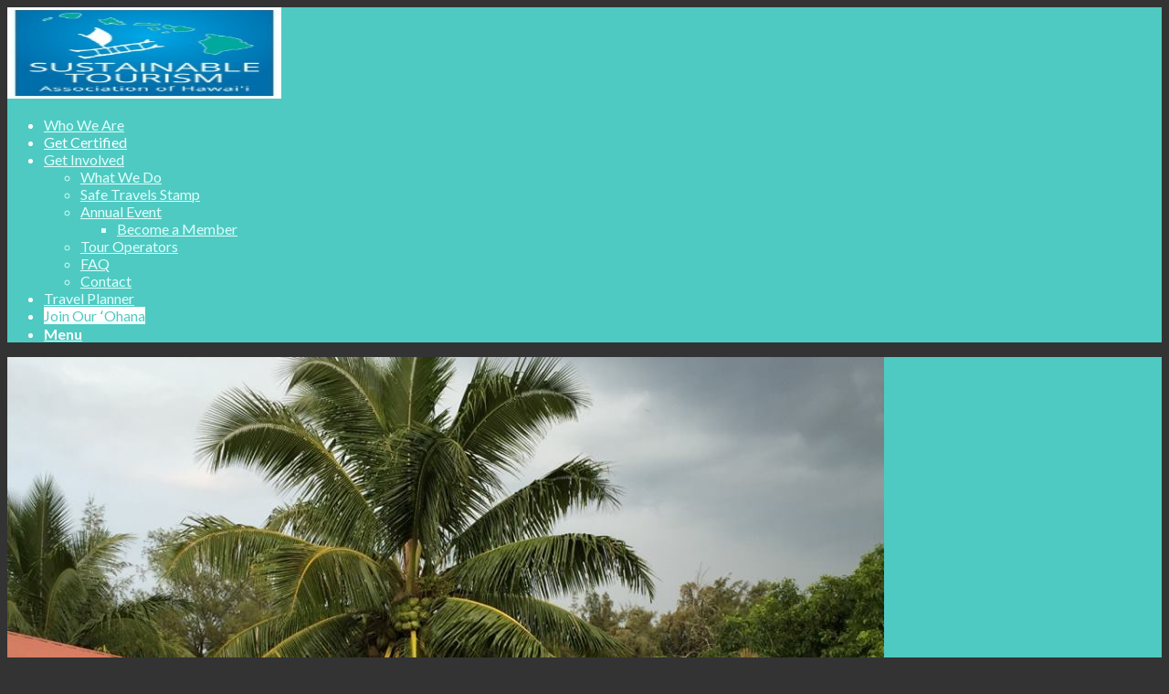

--- FILE ---
content_type: text/html; charset=UTF-8
request_url: https://www.sustainabletourismhawaii.org/certification/
body_size: 21410
content:
<!DOCTYPE html>
<html lang="en-US" class=" html_stretched responsive av-preloader-disabled av-default-lightbox  html_header_top html_logo_left html_main_nav_header html_menu_right html_slim html_header_sticky html_header_shrinking html_header_transparency html_mobile_menu_tablet html_header_searchicon_disabled html_content_align_center html_header_unstick_top_disabled html_header_stretch_disabled html_minimal_header html_minimal_header_shadow html_av-overlay-side html_av-overlay-side-classic html_av-submenu-noclone html_entry_id_29 ">
<head>
<meta charset="UTF-8" />

<link rel="icon" href="https://www.sustainabletourismhawaii.org/wp-content/uploads/2016/09/icon-home1.png" type="image/png">

<!-- mobile setting -->
<meta name="viewport" content="width=device-width, initial-scale=1, maximum-scale=1">
<!-- Google Tag Manager -->
<script>(function(w,d,s,l,i){w[l]=w[l]||[];w[l].push({'gtm.start':
new Date().getTime(),event:'gtm.js'});var f=d.getElementsByTagName(s)[0],
j=d.createElement(s),dl=l!='dataLayer'?'&l='+l:'';j.async=true;j.src=
'https://www.googletagmanager.com/gtm.js?id='+i+dl;f.parentNode.insertBefore(j,f);
})(window,document,'script','dataLayer','GTM-NHP59NJW');</script>
<!-- End Google Tag Manager -->
<!-- Scripts/CSS and wp_head hook -->
<title>Become A Certified Tour Operator | Sustainable Tourism Association</title>
<meta name='robots' content='max-image-preview:large' />

<!-- Google Tag Manager for WordPress by gtm4wp.com -->
<script data-cfasync="false" data-pagespeed-no-defer>
	var gtm4wp_datalayer_name = "dataLayer";
	var dataLayer = dataLayer || [];
</script>
<!-- End Google Tag Manager for WordPress by gtm4wp.com --><meta name="geo.placename" content="" /><meta name="geo.position" content="40.7620783;-73.8028529" /><meta name="geo.region" content="" />
<!-- This site is optimized with the Yoast SEO Premium plugin v12.0.1 - https://yoast.com/wordpress/plugins/seo/ -->
<meta name="description" content="Complete the checklist &amp; pass an on-site audit to become a certified tour operator. Benefit from improved sustainable operations. Gain recognition today."/>
<link rel="canonical" href="https://www.sustainabletourismhawaii.org/certification/" />
<meta property="og:locale" content="en_US" />
<meta property="og:type" content="article" />
<meta property="og:title" content="Become A Certified Tour Operator | Sustainable Tourism Association" />
<meta property="og:description" content="Complete the checklist &amp; pass an on-site audit to become a certified tour operator. Benefit from improved sustainable operations. Gain recognition today." />
<meta property="og:url" content="https://www.sustainabletourismhawaii.org/certification/" />
<meta property="og:site_name" content="Sustainable Tourism Association of Hawaii" />
<meta property="article:publisher" content="http://facebook.com/hawaiiecotourism" />
<meta property="og:image" content="https://www.sustainabletourismhawaii.org/wp-content/uploads/2016/11/pacific-island-institutte-dancing.jpg" />
<meta property="og:image:secure_url" content="https://www.sustainabletourismhawaii.org/wp-content/uploads/2016/11/pacific-island-institutte-dancing.jpg" />
<meta property="og:image:width" content="960" />
<meta property="og:image:height" content="720" />
<meta name="twitter:card" content="summary" />
<meta name="twitter:description" content="Complete the checklist &amp; pass an on-site audit to become a certified tour operator. Benefit from improved sustainable operations. Gain recognition today." />
<meta name="twitter:title" content="Become A Certified Tour Operator | Sustainable Tourism Association" />
<meta name="twitter:site" content="@travelpono" />
<meta name="twitter:image" content="https://www.sustainabletourismhawaii.org/wp-content/uploads/2016/11/pacific-island-institutte-dancing.jpg" />
<meta name="twitter:creator" content="@travelpono" />
<script type='application/ld+json' class='yoast-schema-graph yoast-schema-graph--main'>{"@context":"https://schema.org","@graph":[{"@type":["Organization","Place"],"@id":"https://www.sustainabletourismhawaii.org/#organization","name":"Sustainable Tourism Association","url":"https://www.sustainabletourismhawaii.org/","sameAs":["http://facebook.com/hawaiiecotourism","https://www.instagram.com/hawaiiecotourism/","https://twitter.com/travelpono"],"logo":{"@type":"ImageObject","@id":"https://www.sustainabletourismhawaii.org/#logo","url":"https://www.sustainabletourismhawaii.org/wp-content/uploads/2019/09/STAH-logo.png","width":1125,"height":1125,"caption":"Sustainable Tourism Association"},"image":{"@id":"https://www.sustainabletourismhawaii.org/#logo"},"location":{"@id":"https://www.sustainabletourismhawaii.org/certification/#local-place"},"address":{"@id":"https://www.sustainabletourismhawaii.org/certification/#local-place-address"}},{"@type":"WebSite","@id":"https://www.sustainabletourismhawaii.org/#website","url":"https://www.sustainabletourismhawaii.org/","name":"Sustainable Tourism Association of Hawaii","publisher":{"@id":"https://www.sustainabletourismhawaii.org/#organization"},"potentialAction":{"@type":"SearchAction","target":"https://www.sustainabletourismhawaii.org/?s={search_term_string}","query-input":"required name=search_term_string"}},{"@type":"ImageObject","@id":"https://www.sustainabletourismhawaii.org/certification/#primaryimage","url":"https://www.sustainabletourismhawaii.org/wp-content/uploads/2016/11/pacific-island-institutte-dancing.jpg","width":960,"height":720,"caption":"pacific island institutte dancing"},{"@type":"WebPage","@id":"https://www.sustainabletourismhawaii.org/certification/#webpage","url":"https://www.sustainabletourismhawaii.org/certification/","inLanguage":"en-US","name":"Become A Certified Tour Operator | Sustainable Tourism Association","isPartOf":{"@id":"https://www.sustainabletourismhawaii.org/#website"},"primaryImageOfPage":{"@id":"https://www.sustainabletourismhawaii.org/certification/#primaryimage"},"datePublished":"2016-06-09T07:12:14-10:00","dateModified":"2022-03-13T11:10:14-10:00","description":"Complete the checklist & pass an on-site audit to become a certified tour operator. Benefit from improved sustainable operations. Gain recognition today."},{"@type":"Place","@id":"https://www.sustainabletourismhawaii.org/certification/#local-place","address":{"@type":"PostalAddress","@id":"https://www.sustainabletourismhawaii.org/certification/#local-place-address","streetAddress":"","addressLocality":"","postalCode":"","addressRegion":"","addressCountry":""},"geo":{"@type":"GeoCoordinates","latitude":"40.7620783","longitude":"-73.8028529"},"openingHoursSpecification":[{"@type":"OpeningHoursSpecification","dayOfWeek":["Monday","Tuesday","Wednesday","Thursday","Friday","Saturday","Sunday"],"opens":"09:00","closes":"17:00"}]}]}</script>
<!-- / Yoast SEO Premium plugin. -->

<link rel='dns-prefetch' href='//fonts.googleapis.com' />
<link rel="alternate" type="application/rss+xml" title="Sustainable Tourism Association of Hawaii &raquo; Feed" href="https://www.sustainabletourismhawaii.org/feed/" />
<link rel="alternate" type="application/rss+xml" title="Sustainable Tourism Association of Hawaii &raquo; Comments Feed" href="https://www.sustainabletourismhawaii.org/comments/feed/" />
<link rel='stylesheet' id='avia-grid-css' href='https://www.sustainabletourismhawaii.org/wp-content/themes/mm/css/grid.css?ver=4.5.7' type='text/css' media='all' />
<link rel='stylesheet' id='avia-base-css' href='https://www.sustainabletourismhawaii.org/wp-content/themes/mm/css/base.css?ver=4.5.7' type='text/css' media='all' />
<link rel='stylesheet' id='avia-layout-css' href='https://www.sustainabletourismhawaii.org/wp-content/themes/mm/css/layout.css?ver=4.5.7' type='text/css' media='all' />
<link rel='stylesheet' id='avia-module-audioplayer-css' href='https://www.sustainabletourismhawaii.org/wp-content/themes/mm/config-templatebuilder/avia-shortcodes/audio-player/audio-player.css?ver=6.5.5' type='text/css' media='all' />
<link rel='stylesheet' id='avia-module-blog-css' href='https://www.sustainabletourismhawaii.org/wp-content/themes/mm/config-templatebuilder/avia-shortcodes/blog/blog.css?ver=6.5.5' type='text/css' media='all' />
<link rel='stylesheet' id='avia-module-postslider-css' href='https://www.sustainabletourismhawaii.org/wp-content/themes/mm/config-templatebuilder/avia-shortcodes/postslider/postslider.css?ver=6.5.5' type='text/css' media='all' />
<link rel='stylesheet' id='avia-module-button-css' href='https://www.sustainabletourismhawaii.org/wp-content/themes/mm/config-templatebuilder/avia-shortcodes/buttons/buttons.css?ver=6.5.5' type='text/css' media='all' />
<link rel='stylesheet' id='avia-module-buttonrow-css' href='https://www.sustainabletourismhawaii.org/wp-content/themes/mm/config-templatebuilder/avia-shortcodes/buttonrow/buttonrow.css?ver=6.5.5' type='text/css' media='all' />
<link rel='stylesheet' id='avia-module-button-fullwidth-css' href='https://www.sustainabletourismhawaii.org/wp-content/themes/mm/config-templatebuilder/avia-shortcodes/buttons_fullwidth/buttons_fullwidth.css?ver=6.5.5' type='text/css' media='all' />
<link rel='stylesheet' id='avia-module-catalogue-css' href='https://www.sustainabletourismhawaii.org/wp-content/themes/mm/config-templatebuilder/avia-shortcodes/catalogue/catalogue.css?ver=6.5.5' type='text/css' media='all' />
<link rel='stylesheet' id='avia-module-comments-css' href='https://www.sustainabletourismhawaii.org/wp-content/themes/mm/config-templatebuilder/avia-shortcodes/comments/comments.css?ver=6.5.5' type='text/css' media='all' />
<link rel='stylesheet' id='avia-module-contact-css' href='https://www.sustainabletourismhawaii.org/wp-content/themes/mm/config-templatebuilder/avia-shortcodes/contact/contact.css?ver=6.5.5' type='text/css' media='all' />
<link rel='stylesheet' id='avia-module-slideshow-css' href='https://www.sustainabletourismhawaii.org/wp-content/themes/mm/config-templatebuilder/avia-shortcodes/slideshow/slideshow.css?ver=6.5.5' type='text/css' media='all' />
<link rel='stylesheet' id='avia-module-slideshow-contentpartner-css' href='https://www.sustainabletourismhawaii.org/wp-content/themes/mm/config-templatebuilder/avia-shortcodes/contentslider/contentslider.css?ver=6.5.5' type='text/css' media='all' />
<link rel='stylesheet' id='avia-module-countdown-css' href='https://www.sustainabletourismhawaii.org/wp-content/themes/mm/config-templatebuilder/avia-shortcodes/countdown/countdown.css?ver=6.5.5' type='text/css' media='all' />
<link rel='stylesheet' id='avia-module-gallery-css' href='https://www.sustainabletourismhawaii.org/wp-content/themes/mm/config-templatebuilder/avia-shortcodes/gallery/gallery.css?ver=6.5.5' type='text/css' media='all' />
<link rel='stylesheet' id='avia-module-gallery-hor-css' href='https://www.sustainabletourismhawaii.org/wp-content/themes/mm/config-templatebuilder/avia-shortcodes/gallery_horizontal/gallery_horizontal.css?ver=6.5.5' type='text/css' media='all' />
<link rel='stylesheet' id='avia-module-maps-css' href='https://www.sustainabletourismhawaii.org/wp-content/themes/mm/config-templatebuilder/avia-shortcodes/google_maps/google_maps.css?ver=6.5.5' type='text/css' media='all' />
<link rel='stylesheet' id='avia-module-gridrow-css' href='https://www.sustainabletourismhawaii.org/wp-content/themes/mm/config-templatebuilder/avia-shortcodes/grid_row/grid_row.css?ver=6.5.5' type='text/css' media='all' />
<link rel='stylesheet' id='avia-module-heading-css' href='https://www.sustainabletourismhawaii.org/wp-content/themes/mm/config-templatebuilder/avia-shortcodes/heading/heading.css?ver=6.5.5' type='text/css' media='all' />
<link rel='stylesheet' id='avia-module-rotator-css' href='https://www.sustainabletourismhawaii.org/wp-content/themes/mm/config-templatebuilder/avia-shortcodes/headline_rotator/headline_rotator.css?ver=6.5.5' type='text/css' media='all' />
<link rel='stylesheet' id='avia-module-hr-css' href='https://www.sustainabletourismhawaii.org/wp-content/themes/mm/config-templatebuilder/avia-shortcodes/hr/hr.css?ver=6.5.5' type='text/css' media='all' />
<link rel='stylesheet' id='avia-module-icon-css' href='https://www.sustainabletourismhawaii.org/wp-content/themes/mm/config-templatebuilder/avia-shortcodes/icon/icon.css?ver=6.5.5' type='text/css' media='all' />
<link rel='stylesheet' id='avia-module-iconbox-css' href='https://www.sustainabletourismhawaii.org/wp-content/themes/mm/config-templatebuilder/avia-shortcodes/iconbox/iconbox.css?ver=6.5.5' type='text/css' media='all' />
<link rel='stylesheet' id='avia-module-icongrid-css' href='https://www.sustainabletourismhawaii.org/wp-content/themes/mm/config-templatebuilder/avia-shortcodes/icongrid/icongrid.css?ver=6.5.5' type='text/css' media='all' />
<link rel='stylesheet' id='avia-module-iconlist-css' href='https://www.sustainabletourismhawaii.org/wp-content/themes/mm/config-templatebuilder/avia-shortcodes/iconlist/iconlist.css?ver=6.5.5' type='text/css' media='all' />
<link rel='stylesheet' id='avia-module-image-css' href='https://www.sustainabletourismhawaii.org/wp-content/themes/mm/config-templatebuilder/avia-shortcodes/image/image.css?ver=6.5.5' type='text/css' media='all' />
<link rel='stylesheet' id='avia-module-hotspot-css' href='https://www.sustainabletourismhawaii.org/wp-content/themes/mm/config-templatebuilder/avia-shortcodes/image_hotspots/image_hotspots.css?ver=6.5.5' type='text/css' media='all' />
<link rel='stylesheet' id='avia-module-magazine-css' href='https://www.sustainabletourismhawaii.org/wp-content/themes/mm/config-templatebuilder/avia-shortcodes/magazine/magazine.css?ver=6.5.5' type='text/css' media='all' />
<link rel='stylesheet' id='avia-module-masonry-css' href='https://www.sustainabletourismhawaii.org/wp-content/themes/mm/config-templatebuilder/avia-shortcodes/masonry_entries/masonry_entries.css?ver=6.5.5' type='text/css' media='all' />
<link rel='stylesheet' id='avia-siteloader-css' href='https://www.sustainabletourismhawaii.org/wp-content/themes/mm/css/avia-snippet-site-preloader.css?ver=6.5.5' type='text/css' media='all' />
<link rel='stylesheet' id='avia-module-menu-css' href='https://www.sustainabletourismhawaii.org/wp-content/themes/mm/config-templatebuilder/avia-shortcodes/menu/menu.css?ver=6.5.5' type='text/css' media='all' />
<link rel='stylesheet' id='avia-modfule-notification-css' href='https://www.sustainabletourismhawaii.org/wp-content/themes/mm/config-templatebuilder/avia-shortcodes/notification/notification.css?ver=6.5.5' type='text/css' media='all' />
<link rel='stylesheet' id='avia-module-numbers-css' href='https://www.sustainabletourismhawaii.org/wp-content/themes/mm/config-templatebuilder/avia-shortcodes/numbers/numbers.css?ver=6.5.5' type='text/css' media='all' />
<link rel='stylesheet' id='avia-module-portfolio-css' href='https://www.sustainabletourismhawaii.org/wp-content/themes/mm/config-templatebuilder/avia-shortcodes/portfolio/portfolio.css?ver=6.5.5' type='text/css' media='all' />
<link rel='stylesheet' id='avia-module-progress-bar-css' href='https://www.sustainabletourismhawaii.org/wp-content/themes/mm/config-templatebuilder/avia-shortcodes/progressbar/progressbar.css?ver=6.5.5' type='text/css' media='all' />
<link rel='stylesheet' id='avia-module-promobox-css' href='https://www.sustainabletourismhawaii.org/wp-content/themes/mm/config-templatebuilder/avia-shortcodes/promobox/promobox.css?ver=6.5.5' type='text/css' media='all' />
<link rel='stylesheet' id='avia-sc-search-css' href='https://www.sustainabletourismhawaii.org/wp-content/themes/mm/config-templatebuilder/avia-shortcodes/search/search.css?ver=6.5.5' type='text/css' media='all' />
<link rel='stylesheet' id='avia-module-slideshow-accordion-css' href='https://www.sustainabletourismhawaii.org/wp-content/themes/mm/config-templatebuilder/avia-shortcodes/slideshow_accordion/slideshow_accordion.css?ver=6.5.5' type='text/css' media='all' />
<link rel='stylesheet' id='avia-module-slideshow-feature-image-css' href='https://www.sustainabletourismhawaii.org/wp-content/themes/mm/config-templatebuilder/avia-shortcodes/slideshow_feature_image/slideshow_feature_image.css?ver=6.5.5' type='text/css' media='all' />
<link rel='stylesheet' id='avia-module-slideshow-fullsize-css' href='https://www.sustainabletourismhawaii.org/wp-content/themes/mm/config-templatebuilder/avia-shortcodes/slideshow_fullsize/slideshow_fullsize.css?ver=6.5.5' type='text/css' media='all' />
<link rel='stylesheet' id='avia-module-slideshow-fullscreen-css' href='https://www.sustainabletourismhawaii.org/wp-content/themes/mm/config-templatebuilder/avia-shortcodes/slideshow_fullscreen/slideshow_fullscreen.css?ver=6.5.5' type='text/css' media='all' />
<link rel='stylesheet' id='avia-module-social-css' href='https://www.sustainabletourismhawaii.org/wp-content/themes/mm/config-templatebuilder/avia-shortcodes/social_share/social_share.css?ver=6.5.5' type='text/css' media='all' />
<link rel='stylesheet' id='avia-module-tabsection-css' href='https://www.sustainabletourismhawaii.org/wp-content/themes/mm/config-templatebuilder/avia-shortcodes/tab_section/tab_section.css?ver=6.5.5' type='text/css' media='all' />
<link rel='stylesheet' id='avia-module-table-css' href='https://www.sustainabletourismhawaii.org/wp-content/themes/mm/config-templatebuilder/avia-shortcodes/table/table.css?ver=6.5.5' type='text/css' media='all' />
<link rel='stylesheet' id='avia-module-tabs-css' href='https://www.sustainabletourismhawaii.org/wp-content/themes/mm/config-templatebuilder/avia-shortcodes/tabs/tabs.css?ver=6.5.5' type='text/css' media='all' />
<link rel='stylesheet' id='avia-module-team-css' href='https://www.sustainabletourismhawaii.org/wp-content/themes/mm/config-templatebuilder/avia-shortcodes/team/team.css?ver=6.5.5' type='text/css' media='all' />
<link rel='stylesheet' id='avia-module-testimonials-css' href='https://www.sustainabletourismhawaii.org/wp-content/themes/mm/config-templatebuilder/avia-shortcodes/testimonials/testimonials.css?ver=6.5.5' type='text/css' media='all' />
<link rel='stylesheet' id='avia-module-timeline-css' href='https://www.sustainabletourismhawaii.org/wp-content/themes/mm/config-templatebuilder/avia-shortcodes/timeline/timeline.css?ver=6.5.5' type='text/css' media='all' />
<link rel='stylesheet' id='avia-module-toggles-css' href='https://www.sustainabletourismhawaii.org/wp-content/themes/mm/config-templatebuilder/avia-shortcodes/toggles/toggles.css?ver=6.5.5' type='text/css' media='all' />
<link rel='stylesheet' id='avia-module-video-css' href='https://www.sustainabletourismhawaii.org/wp-content/themes/mm/config-templatebuilder/avia-shortcodes/video/video.css?ver=6.5.5' type='text/css' media='all' />
<link rel='stylesheet' id='wp-block-library-css' href='https://www.sustainabletourismhawaii.org/wp-includes/css/dist/block-library/style.min.css?ver=6.5.5' type='text/css' media='all' />
<style id='classic-theme-styles-inline-css' type='text/css'>
/*! This file is auto-generated */
.wp-block-button__link{color:#fff;background-color:#32373c;border-radius:9999px;box-shadow:none;text-decoration:none;padding:calc(.667em + 2px) calc(1.333em + 2px);font-size:1.125em}.wp-block-file__button{background:#32373c;color:#fff;text-decoration:none}
</style>
<style id='global-styles-inline-css' type='text/css'>
body{--wp--preset--color--black: #000000;--wp--preset--color--cyan-bluish-gray: #abb8c3;--wp--preset--color--white: #ffffff;--wp--preset--color--pale-pink: #f78da7;--wp--preset--color--vivid-red: #cf2e2e;--wp--preset--color--luminous-vivid-orange: #ff6900;--wp--preset--color--luminous-vivid-amber: #fcb900;--wp--preset--color--light-green-cyan: #7bdcb5;--wp--preset--color--vivid-green-cyan: #00d084;--wp--preset--color--pale-cyan-blue: #8ed1fc;--wp--preset--color--vivid-cyan-blue: #0693e3;--wp--preset--color--vivid-purple: #9b51e0;--wp--preset--gradient--vivid-cyan-blue-to-vivid-purple: linear-gradient(135deg,rgba(6,147,227,1) 0%,rgb(155,81,224) 100%);--wp--preset--gradient--light-green-cyan-to-vivid-green-cyan: linear-gradient(135deg,rgb(122,220,180) 0%,rgb(0,208,130) 100%);--wp--preset--gradient--luminous-vivid-amber-to-luminous-vivid-orange: linear-gradient(135deg,rgba(252,185,0,1) 0%,rgba(255,105,0,1) 100%);--wp--preset--gradient--luminous-vivid-orange-to-vivid-red: linear-gradient(135deg,rgba(255,105,0,1) 0%,rgb(207,46,46) 100%);--wp--preset--gradient--very-light-gray-to-cyan-bluish-gray: linear-gradient(135deg,rgb(238,238,238) 0%,rgb(169,184,195) 100%);--wp--preset--gradient--cool-to-warm-spectrum: linear-gradient(135deg,rgb(74,234,220) 0%,rgb(151,120,209) 20%,rgb(207,42,186) 40%,rgb(238,44,130) 60%,rgb(251,105,98) 80%,rgb(254,248,76) 100%);--wp--preset--gradient--blush-light-purple: linear-gradient(135deg,rgb(255,206,236) 0%,rgb(152,150,240) 100%);--wp--preset--gradient--blush-bordeaux: linear-gradient(135deg,rgb(254,205,165) 0%,rgb(254,45,45) 50%,rgb(107,0,62) 100%);--wp--preset--gradient--luminous-dusk: linear-gradient(135deg,rgb(255,203,112) 0%,rgb(199,81,192) 50%,rgb(65,88,208) 100%);--wp--preset--gradient--pale-ocean: linear-gradient(135deg,rgb(255,245,203) 0%,rgb(182,227,212) 50%,rgb(51,167,181) 100%);--wp--preset--gradient--electric-grass: linear-gradient(135deg,rgb(202,248,128) 0%,rgb(113,206,126) 100%);--wp--preset--gradient--midnight: linear-gradient(135deg,rgb(2,3,129) 0%,rgb(40,116,252) 100%);--wp--preset--font-size--small: 13px;--wp--preset--font-size--medium: 20px;--wp--preset--font-size--large: 36px;--wp--preset--font-size--x-large: 42px;--wp--preset--spacing--20: 0.44rem;--wp--preset--spacing--30: 0.67rem;--wp--preset--spacing--40: 1rem;--wp--preset--spacing--50: 1.5rem;--wp--preset--spacing--60: 2.25rem;--wp--preset--spacing--70: 3.38rem;--wp--preset--spacing--80: 5.06rem;--wp--preset--shadow--natural: 6px 6px 9px rgba(0, 0, 0, 0.2);--wp--preset--shadow--deep: 12px 12px 50px rgba(0, 0, 0, 0.4);--wp--preset--shadow--sharp: 6px 6px 0px rgba(0, 0, 0, 0.2);--wp--preset--shadow--outlined: 6px 6px 0px -3px rgba(255, 255, 255, 1), 6px 6px rgba(0, 0, 0, 1);--wp--preset--shadow--crisp: 6px 6px 0px rgba(0, 0, 0, 1);}:where(.is-layout-flex){gap: 0.5em;}:where(.is-layout-grid){gap: 0.5em;}body .is-layout-flex{display: flex;}body .is-layout-flex{flex-wrap: wrap;align-items: center;}body .is-layout-flex > *{margin: 0;}body .is-layout-grid{display: grid;}body .is-layout-grid > *{margin: 0;}:where(.wp-block-columns.is-layout-flex){gap: 2em;}:where(.wp-block-columns.is-layout-grid){gap: 2em;}:where(.wp-block-post-template.is-layout-flex){gap: 1.25em;}:where(.wp-block-post-template.is-layout-grid){gap: 1.25em;}.has-black-color{color: var(--wp--preset--color--black) !important;}.has-cyan-bluish-gray-color{color: var(--wp--preset--color--cyan-bluish-gray) !important;}.has-white-color{color: var(--wp--preset--color--white) !important;}.has-pale-pink-color{color: var(--wp--preset--color--pale-pink) !important;}.has-vivid-red-color{color: var(--wp--preset--color--vivid-red) !important;}.has-luminous-vivid-orange-color{color: var(--wp--preset--color--luminous-vivid-orange) !important;}.has-luminous-vivid-amber-color{color: var(--wp--preset--color--luminous-vivid-amber) !important;}.has-light-green-cyan-color{color: var(--wp--preset--color--light-green-cyan) !important;}.has-vivid-green-cyan-color{color: var(--wp--preset--color--vivid-green-cyan) !important;}.has-pale-cyan-blue-color{color: var(--wp--preset--color--pale-cyan-blue) !important;}.has-vivid-cyan-blue-color{color: var(--wp--preset--color--vivid-cyan-blue) !important;}.has-vivid-purple-color{color: var(--wp--preset--color--vivid-purple) !important;}.has-black-background-color{background-color: var(--wp--preset--color--black) !important;}.has-cyan-bluish-gray-background-color{background-color: var(--wp--preset--color--cyan-bluish-gray) !important;}.has-white-background-color{background-color: var(--wp--preset--color--white) !important;}.has-pale-pink-background-color{background-color: var(--wp--preset--color--pale-pink) !important;}.has-vivid-red-background-color{background-color: var(--wp--preset--color--vivid-red) !important;}.has-luminous-vivid-orange-background-color{background-color: var(--wp--preset--color--luminous-vivid-orange) !important;}.has-luminous-vivid-amber-background-color{background-color: var(--wp--preset--color--luminous-vivid-amber) !important;}.has-light-green-cyan-background-color{background-color: var(--wp--preset--color--light-green-cyan) !important;}.has-vivid-green-cyan-background-color{background-color: var(--wp--preset--color--vivid-green-cyan) !important;}.has-pale-cyan-blue-background-color{background-color: var(--wp--preset--color--pale-cyan-blue) !important;}.has-vivid-cyan-blue-background-color{background-color: var(--wp--preset--color--vivid-cyan-blue) !important;}.has-vivid-purple-background-color{background-color: var(--wp--preset--color--vivid-purple) !important;}.has-black-border-color{border-color: var(--wp--preset--color--black) !important;}.has-cyan-bluish-gray-border-color{border-color: var(--wp--preset--color--cyan-bluish-gray) !important;}.has-white-border-color{border-color: var(--wp--preset--color--white) !important;}.has-pale-pink-border-color{border-color: var(--wp--preset--color--pale-pink) !important;}.has-vivid-red-border-color{border-color: var(--wp--preset--color--vivid-red) !important;}.has-luminous-vivid-orange-border-color{border-color: var(--wp--preset--color--luminous-vivid-orange) !important;}.has-luminous-vivid-amber-border-color{border-color: var(--wp--preset--color--luminous-vivid-amber) !important;}.has-light-green-cyan-border-color{border-color: var(--wp--preset--color--light-green-cyan) !important;}.has-vivid-green-cyan-border-color{border-color: var(--wp--preset--color--vivid-green-cyan) !important;}.has-pale-cyan-blue-border-color{border-color: var(--wp--preset--color--pale-cyan-blue) !important;}.has-vivid-cyan-blue-border-color{border-color: var(--wp--preset--color--vivid-cyan-blue) !important;}.has-vivid-purple-border-color{border-color: var(--wp--preset--color--vivid-purple) !important;}.has-vivid-cyan-blue-to-vivid-purple-gradient-background{background: var(--wp--preset--gradient--vivid-cyan-blue-to-vivid-purple) !important;}.has-light-green-cyan-to-vivid-green-cyan-gradient-background{background: var(--wp--preset--gradient--light-green-cyan-to-vivid-green-cyan) !important;}.has-luminous-vivid-amber-to-luminous-vivid-orange-gradient-background{background: var(--wp--preset--gradient--luminous-vivid-amber-to-luminous-vivid-orange) !important;}.has-luminous-vivid-orange-to-vivid-red-gradient-background{background: var(--wp--preset--gradient--luminous-vivid-orange-to-vivid-red) !important;}.has-very-light-gray-to-cyan-bluish-gray-gradient-background{background: var(--wp--preset--gradient--very-light-gray-to-cyan-bluish-gray) !important;}.has-cool-to-warm-spectrum-gradient-background{background: var(--wp--preset--gradient--cool-to-warm-spectrum) !important;}.has-blush-light-purple-gradient-background{background: var(--wp--preset--gradient--blush-light-purple) !important;}.has-blush-bordeaux-gradient-background{background: var(--wp--preset--gradient--blush-bordeaux) !important;}.has-luminous-dusk-gradient-background{background: var(--wp--preset--gradient--luminous-dusk) !important;}.has-pale-ocean-gradient-background{background: var(--wp--preset--gradient--pale-ocean) !important;}.has-electric-grass-gradient-background{background: var(--wp--preset--gradient--electric-grass) !important;}.has-midnight-gradient-background{background: var(--wp--preset--gradient--midnight) !important;}.has-small-font-size{font-size: var(--wp--preset--font-size--small) !important;}.has-medium-font-size{font-size: var(--wp--preset--font-size--medium) !important;}.has-large-font-size{font-size: var(--wp--preset--font-size--large) !important;}.has-x-large-font-size{font-size: var(--wp--preset--font-size--x-large) !important;}
.wp-block-navigation a:where(:not(.wp-element-button)){color: inherit;}
:where(.wp-block-post-template.is-layout-flex){gap: 1.25em;}:where(.wp-block-post-template.is-layout-grid){gap: 1.25em;}
:where(.wp-block-columns.is-layout-flex){gap: 2em;}:where(.wp-block-columns.is-layout-grid){gap: 2em;}
.wp-block-pullquote{font-size: 1.5em;line-height: 1.6;}
</style>
<link rel='stylesheet' id='magnific-popup-css' href='https://www.sustainabletourismhawaii.org/wp-content/plugins/mm_popup_button/css/magnific-popup.css?ver=6.5.5' type='text/css' media='all' />
<link rel='stylesheet' id='wprs-css' href='https://www.sustainabletourismhawaii.org/wp-content/plugins/wp-rich-snippets/assets/css/style_front.css?ver=6.5.5' type='text/css' media='all' />
<link rel='stylesheet' id='wprs-bootstrap-css' href='https://www.sustainabletourismhawaii.org/wp-content/plugins/wp-rich-snippets/assets/css/bootstrap.min.css?ver=6.5.5' type='text/css' media='all' />
<link rel='stylesheet' id='wprs-userrating-style-css' href='https://www.sustainabletourismhawaii.org/wp-content/plugins/wp-rich-snippets/assets/css/user-rating/rating.css?ver=1.0' type='text/css' media='all' />
<link rel='stylesheet' id='wprs-colorbox-css' href='https://www.sustainabletourismhawaii.org/wp-content/plugins/wp-rich-snippets/assets/css/colorbox/colorbox.css?ver=1.0' type='text/css' media='all' />
<link rel='stylesheet' id='jquery-ui-theme-css' href='https://www.sustainabletourismhawaii.org/wp-content/plugins/wp-rich-snippets/assets/css/smoothness/jquery-ui-1.10.3.custom.min.css?ver=1.0' type='text/css' media='all' />
<link rel='stylesheet' id='wpex-font-awesome-css' href='https://www.sustainabletourismhawaii.org/wp-content/plugins/wp-timelines/css/font-awesome/css/font-awesome.min.css?ver=6.5.5' type='text/css' media='all' />
<link rel='stylesheet' id='wpex-google-fonts-css' href='//fonts.googleapis.com/css?family=Source+Sans+Pro&#038;ver=1.0.0' type='text/css' media='all' />
<link rel='stylesheet' id='wpex-ex_s_lick-css' href='https://www.sustainabletourismhawaii.org/wp-content/plugins/wp-timelines/js/ex_s_lick/ex_s_lick.css?ver=6.5.5' type='text/css' media='all' />
<link rel='stylesheet' id='wpex-ex_s_lick-theme-css' href='https://www.sustainabletourismhawaii.org/wp-content/plugins/wp-timelines/js/ex_s_lick/ex_s_lick-theme.css?ver=6.5.5' type='text/css' media='all' />
<link rel='stylesheet' id='wpex-timeline-animate-css' href='https://www.sustainabletourismhawaii.org/wp-content/plugins/wp-timelines/css/animate.css?ver=6.5.5' type='text/css' media='all' />
<link rel='stylesheet' id='wpex-timeline-css-css' href='https://www.sustainabletourismhawaii.org/wp-content/plugins/wp-timelines/css/style.css?ver=6.5.5' type='text/css' media='all' />
<link rel='stylesheet' id='wpex-timeline-sidebyside-css' href='https://www.sustainabletourismhawaii.org/wp-content/plugins/wp-timelines/css/style-sidebyside.css?ver=6.5.5' type='text/css' media='all' />
<link rel='stylesheet' id='wpex-horiz-css-css' href='https://www.sustainabletourismhawaii.org/wp-content/plugins/wp-timelines/css/horiz-style.css?ver=3.2' type='text/css' media='all' />
<link rel='stylesheet' id='wpex-timeline-dark-css-css' href='https://www.sustainabletourismhawaii.org/wp-content/plugins/wp-timelines/css/dark.css?ver=6.5.5' type='text/css' media='all' />
<style id='wpex-timeline-dark-css-inline-css' type='text/css'>
    .wpex-timeline > li .wpex-timeline-icon .fa{font-weight: normal;}
    	.timeline-media > a{display: inline-block; box-shadow: none;}
    .wpex-timeline > li .wpex-timeline-label h2 a,
    .wpex-timeline-icon > a,
    .wpex.horizontal-timeline .wpex-timeline-label h2 a,
    .timeline-media > a, time.wpex-timeline-time > a, .wpex-leftdate + a, a.img-left { pointer-events: none;} .wptl-readmore-center, .wptl-readmore { display: none !important;} 
    
    .wpex-timeline-list.left-tl.wptl-lightbox .wpex-leftdate + a,
    .wpex-timeline-list.wptl-lightbox a.img-left {
        pointer-events: auto;
    }
    
</style>
<link rel='stylesheet' id='avia-scs-css' href='https://www.sustainabletourismhawaii.org/wp-content/themes/mm/css/shortcodes.css?ver=4.5.7' type='text/css' media='all' />
<link rel='stylesheet' id='avia-widget-css-css' href='https://www.sustainabletourismhawaii.org/wp-content/themes/mm/css/avia-snippet-widget.css?ver=4.5.7' type='text/css' media='screen' />
<link rel='stylesheet' id='avia-dynamic-css' href='https://www.sustainabletourismhawaii.org/wp-content/uploads/dynamic_avia/maui_marketing_child.css?ver=675ceea91eb6e' type='text/css' media='all' />
<link rel='stylesheet' id='avia-custom-css' href='https://www.sustainabletourismhawaii.org/wp-content/themes/mm/css/custom.css?ver=4.5.7' type='text/css' media='all' />
<link rel='stylesheet' id='avia-style-css' href='https://www.sustainabletourismhawaii.org/wp-content/themes/mm-child/style.css?ver=4.5.7' type='text/css' media='all' />
<link rel='stylesheet' id='font-awesome-css' href='https://www.sustainabletourismhawaii.org/wp-content/plugins/types/vendor/toolset/toolset-common/res/lib/font-awesome/css/font-awesome.min.css?ver=4.7.0' type='text/css' media='screen' />
<link rel='stylesheet' id='chosen-style-css' href='https://www.sustainabletourismhawaii.org/wp-content/plugins/ninja-forms-pop-control/include/css/chosen.css?ver=6.5.5' type='text/css' media='all' />
<link rel='stylesheet' id='dashicons-css' href='https://www.sustainabletourismhawaii.org/wp-includes/css/dashicons.min.css?ver=6.5.5' type='text/css' media='all' />
<link rel='stylesheet' id='thickbox-css' href='https://www.sustainabletourismhawaii.org/wp-includes/js/thickbox/thickbox.css?ver=6.5.5' type='text/css' media='all' />
<link rel='stylesheet' id='popstyle-css' href='https://www.sustainabletourismhawaii.org/wp-content/plugins/ninja-forms-pop-control/include/css/popstyle.css?ver=6.5.5' type='text/css' media='all' />
<link rel='stylesheet' id='location-css' href='https://www.sustainabletourismhawaii.org/wp-content/themes/mm-child/css/location.css?ver=2.0' type='text/css' media='all' />
<link rel='stylesheet' id='hae-css' href='https://www.sustainabletourismhawaii.org/wp-content/themes/mm-child/css/hae.css?ver=1.5.0' type='text/css' media='all' />
<link rel='stylesheet' id='hea_responsive-css' href='https://www.sustainabletourismhawaii.org/wp-content/themes/mm-child/css/hea_responsive.css?ver=2.0.9' type='text/css' media='all' />
<link rel='stylesheet' id='theme-slick-css' href='https://www.sustainabletourismhawaii.org/wp-content/themes/mm-child/slick/slick-theme.css?ver=6.5.5' type='text/css' media='all' />
<script type="text/javascript" src="https://www.sustainabletourismhawaii.org/wp-includes/js/jquery/jquery.min.js?ver=3.7.1" id="jquery-core-js"></script>
<script type="text/javascript" src="https://www.sustainabletourismhawaii.org/wp-content/plugins/wp-rich-snippets/assets/js/user-rating/jquery.raty-fa.js?ver=6.5.5" id="wprs-raty-js"></script>
<script type="text/javascript" src="https://www.sustainabletourismhawaii.org/wp-content/plugins/wp-rich-snippets/assets/js/user-rating/custom.js?ver=6.5.5" id="wprs-jquery-custom-script-js"></script>
<script type="text/javascript" src="https://www.sustainabletourismhawaii.org/wp-content/plugins/wp-rich-snippets/assets/js/colorbox/jquery.colorbox-min.js?ver=6.5.5" id="wprs-colorbox-js"></script>
<script type="text/javascript" src="https://www.sustainabletourismhawaii.org/wp-content/plugins/mm_popup_button/js/jquery.magnific-popup.min.js?ver=6.5.5" id="magnific-popup.min-js"></script>
<script type="text/javascript" src="https://www.sustainabletourismhawaii.org/wp-content/themes/mm/js/avia-compat.js?ver=4.5.7" id="avia-compat-js"></script>
<script type="text/javascript" src="https://www.sustainabletourismhawaii.org/wp-content/plugins/ninja-forms-pop-control/include/js/chosen.jquery.js?ver=6.5.5" id="chosen-script-js"></script>
<script type="text/javascript" src="https://www.sustainabletourismhawaii.org/wp-content/plugins/ninja-forms-pop-control/include/js/chosen.jquery.min.js?ver=6.5.5" id="chosen-script-min-js"></script>
<script type="text/javascript" src="https://www.sustainabletourismhawaii.org/wp-content/plugins/ninja-forms-pop-control/include/js/activate-chosen.js?ver=6.5.5" id="chosen-activate-js"></script>
<script type="text/javascript" src="https://www.sustainabletourismhawaii.org/wp-content/plugins/ninja-forms-pop-control/include/js/popscript.js?ver=6.5.5" id="popscript-js"></script>
<script type="text/javascript" id="theme-js-extra">
/* <![CDATA[ */
var ajax_object = {"ajax_url":"https:\/\/www.sustainabletourismhawaii.org\/wp-admin\/admin-ajax.php"};
/* ]]> */
</script>
<script type="text/javascript" src="https://www.sustainabletourismhawaii.org/wp-content/themes/mm-child/js/theme.js?ver=1" id="theme-js"></script>
<script type="text/javascript" src="https://www.sustainabletourismhawaii.org/wp-content/themes/mm-child/slick/slick.js?ver=1" id="slick-js"></script>
<link rel="https://api.w.org/" href="https://www.sustainabletourismhawaii.org/wp-json/" /><link rel="alternate" type="application/json" href="https://www.sustainabletourismhawaii.org/wp-json/wp/v2/pages/29" /><link rel="EditURI" type="application/rsd+xml" title="RSD" href="https://www.sustainabletourismhawaii.org/xmlrpc.php?rsd" />
<meta name="generator" content="WordPress 6.5.5" />
<link rel='shortlink' href='https://www.sustainabletourismhawaii.org/?p=29' />
<link rel="alternate" type="application/json+oembed" href="https://www.sustainabletourismhawaii.org/wp-json/oembed/1.0/embed?url=https%3A%2F%2Fwww.sustainabletourismhawaii.org%2Fcertification%2F" />
<link rel="alternate" type="text/xml+oembed" href="https://www.sustainabletourismhawaii.org/wp-json/oembed/1.0/embed?url=https%3A%2F%2Fwww.sustainabletourismhawaii.org%2Fcertification%2F&#038;format=xml" />

<!-- Google Tag Manager for WordPress by gtm4wp.com -->
<!-- GTM Container placement set to off -->
<script data-cfasync="false" data-pagespeed-no-defer>
	var dataLayer_content = {"pagePostType":"page","pagePostType2":"single-page","pagePostAuthor":"hea"};
	dataLayer.push( dataLayer_content );
</script>
<script type="text/javascript">
	console.warn && console.warn("[GTM4WP] Google Tag Manager container code placement set to OFF !!!");
	console.warn && console.warn("[GTM4WP] Data layer codes are active but GTM container must be loaded using custom coding !!!");
</script>
<!-- End Google Tag Manager for WordPress by gtm4wp.com --><style>#ninja_forms_field_128_div_wrap,#ninja_forms_field_129_div_wrap,#ninja_forms_field_148_div_wrap,#ninja_forms_field_149_div_wrap,#ninja_forms_field_160_div_wrap,#ninja_forms_field_161_div_wrap,#ninja_forms_field_173_div_wrap,#ninja_forms_field_174_div_wrap,#ninja_forms_field_182_div_wrap,#ninja_forms_field_183_div_wrap,#ninja_forms_field_193_div_wrap,#ninja_forms_field_194_div_wrap,#ninja_forms_field_207_div_wrap,#ninja_forms_field_208_div_wrap,#ninja_forms_field_222_div_wrap,#ninja_forms_field_223_div_wrap,#ninja_forms_field_232_div_wrap,#ninja_forms_field_233_div_wrap,#ninja_forms_field_240_div_wrap,#ninja_forms_field_241_div_wrap,#ninja_forms_field_259_div_wrap,#ninja_forms_field_260_div_wrap,#ninja_forms_field_268_div_wrap,#ninja_forms_field_269_div_wrap,#ninja_forms_field_287_div_wrap,#ninja_forms_field_288_div_wrap,#ninja_forms_field_308_div_wrap,#ninja_forms_field_309_div_wrap,#ninja_forms_field_318_div_wrap,#ninja_forms_field_319_div_wrap,#ninja_forms_field_320_div_wrap,#ninja_forms_field_321_div_wrap,#ninja_forms_field_335_div_wrap,#ninja_forms_field_336_div_wrap,#ninja_forms_field_343_div_wrap,#ninja_forms_field_344_div_wrap,#ninja_forms_field_353_div_wrap,#ninja_forms_field_354_div_wrap,#ninja_forms_field_361_div_wrap,#ninja_forms_field_362_div_wrap,#ninja_forms_field_372_div_wrap,#ninja_forms_field_373_div_wrap,#ninja_forms_field_384_div_wrap,#ninja_forms_field_385_div_wrap,#ninja_forms_field_392_div_wrap,#ninja_forms_field_393_div_wrap,#ninja_forms_field_430_div_wrap,#ninja_forms_field_431_div_wrap{display:none;}</style>        <link rel="profile" href="https://gmpg.org/xfn/11" />
<link rel="alternate" type="application/rss+xml" title="Sustainable Tourism Association of Hawaii RSS2 Feed" href="https://www.sustainabletourismhawaii.org/feed/" />
<link rel="pingback" href="https://www.sustainabletourismhawaii.org/xmlrpc.php" />
<!--[if lt IE 9]><script src="https://www.sustainabletourismhawaii.org/wp-content/themes/mm/js/html5shiv.js"></script><![endif]-->
<link rel="icon" href="https://www.sustainabletourismhawaii.org/wp-content/uploads/2016/09/icon-home1.png" type="image/png">
<style type='text/css'>
@font-face {font-family: 'entypo-fontello'; font-weight: normal; font-style: normal; font-display: auto;
src: url('https://www.sustainabletourismhawaii.org/wp-content/themes/mm/config-templatebuilder/avia-template-builder/assets/fonts/entypo-fontello.eot');
src: url('https://www.sustainabletourismhawaii.org/wp-content/themes/mm/config-templatebuilder/avia-template-builder/assets/fonts/entypo-fontello.eot?#iefix') format('embedded-opentype'), 
url('https://www.sustainabletourismhawaii.org/wp-content/themes/mm/config-templatebuilder/avia-template-builder/assets/fonts/entypo-fontello.woff') format('woff'), 
url('https://www.sustainabletourismhawaii.org/wp-content/themes/mm/config-templatebuilder/avia-template-builder/assets/fonts/entypo-fontello.ttf') format('truetype'), 
url('https://www.sustainabletourismhawaii.org/wp-content/themes/mm/config-templatebuilder/avia-template-builder/assets/fonts/entypo-fontello.svg#entypo-fontello') format('svg');
} #top .avia-font-entypo-fontello, body .avia-font-entypo-fontello, html body [data-av_iconfont='entypo-fontello']:before{ font-family: 'entypo-fontello'; }

@font-face {font-family: 'hea-font'; font-weight: normal; font-style: normal; font-display: auto;
src: url('https://www.sustainabletourismhawaii.org/wp-content/uploads/avia_fonts/hea-font/hea-font.eot');
src: url('https://www.sustainabletourismhawaii.org/wp-content/uploads/avia_fonts/hea-font/hea-font.eot?#iefix') format('embedded-opentype'), 
url('https://www.sustainabletourismhawaii.org/wp-content/uploads/avia_fonts/hea-font/hea-font.woff') format('woff'), 
url('https://www.sustainabletourismhawaii.org/wp-content/uploads/avia_fonts/hea-font/hea-font.ttf') format('truetype'), 
url('https://www.sustainabletourismhawaii.org/wp-content/uploads/avia_fonts/hea-font/hea-font.svg#hea-font') format('svg');
} #top .avia-font-hea-font, body .avia-font-hea-font, html body [data-av_iconfont='hea-font']:before{ font-family: 'hea-font'; }
</style>

<!--
Debugging Info for Theme support: 

Theme: Maui Marketing
Version: 4.5.7
Installed: mm
AviaFramework Version: 5.0
AviaBuilder Version: 0.9.5
aviaElementManager Version: 1.0.1
- - - - - - - - - - -
ChildTheme: Maui Marketing Child
ChildTheme Version: 1.0
ChildTheme Installed: mm

ML:512-PU:116-PLA:42
WP:6.5.5
Compress: CSS:disabled - JS:disabled
Updates: enabled
PLAu:40
-->
</head>




<body id="top" class="page-template-default page page-id-29 page-parent stretched lato no_sidebar_border" itemscope="itemscope" itemtype="https://schema.org/WebPage" >
<!-- Google Tag Manager (noscript) -->
<noscript><iframe src="https://www.googletagmanager.com/ns.html?id=GTM-NHP59NJW"
height="0" width="0" style="display:none;visibility:hidden"></iframe></noscript>
<!-- End Google Tag Manager (noscript) -->
	
	<div id='wrap_all'>

	
<header id='header' class=' header_color light_bg_color  av_header_top av_logo_left av_main_nav_header av_menu_right av_slim av_header_sticky av_header_shrinking av_header_stretch_disabled av_mobile_menu_tablet av_header_transparency av_header_searchicon_disabled av_header_unstick_top_disabled av_minimal_header av_minimal_header_shadow av_bottom_nav_disabled  av_header_border_disabled'  role="banner" itemscope="itemscope" itemtype="https://schema.org/WPHeader" >

<a id="advanced_menu_toggle" href="#" aria-hidden='true' data-av_icon='' data-av_iconfont='entypo-fontello'></a><a id="advanced_menu_hide" href="#" 	aria-hidden='true' data-av_icon='' data-av_iconfont='entypo-fontello'></a>		<div  id='header_main' class='container_wrap container_wrap_logo'>
	
        <div class='container av-logo-container'><div class='inner-container'><strong class='logo'><a href='https://www.sustainabletourismhawaii.org/'><img height='100' width='300' src='https://www.sustainabletourismhawaii.org/wp-content/uploads/2019/08/logo.jpg' alt='Sustainable Tourism Association of Hawaii' /></a></strong><nav class='main_menu' data-selectname='Select a page'  role="navigation" itemscope="itemscope" itemtype="https://schema.org/SiteNavigationElement" ><div class="avia-menu av-main-nav-wrap"><ul id="avia-menu" class="menu av-main-nav"><li id="menu-item-45" class="menu-item menu-item-type-post_type menu-item-object-page menu-item-top-level menu-item-top-level-1"><a href="https://www.sustainabletourismhawaii.org/about/" itemprop="url"><span class="avia-bullet"></span><span class="avia-menu-text">Who We Are</span><span class="avia-menu-fx"><span class="avia-arrow-wrap"><span class="avia-arrow"></span></span></span></a></li>
<li id="menu-item-47" class="menu-item menu-item-type-post_type menu-item-object-page current-menu-item page_item page-item-29 current_page_item menu-item-top-level menu-item-top-level-2"><a href="https://www.sustainabletourismhawaii.org/certification/" itemprop="url"><span class="avia-bullet"></span><span class="avia-menu-text">Get Certified</span><span class="avia-menu-fx"><span class="avia-arrow-wrap"><span class="avia-arrow"></span></span></span></a></li>
<li id="menu-item-46" class="menu-item menu-item-type-post_type menu-item-object-page menu-item-has-children menu-item-top-level menu-item-top-level-3"><a href="https://www.sustainabletourismhawaii.org/get-involved/" itemprop="url"><span class="avia-bullet"></span><span class="avia-menu-text">Get Involved</span><span class="avia-menu-fx"><span class="avia-arrow-wrap"><span class="avia-arrow"></span></span></span></a>


<ul class="sub-menu">
	<li id="menu-item-9129" class="menu-item menu-item-type-post_type menu-item-object-page"><a href="https://www.sustainabletourismhawaii.org/what-we-do/" itemprop="url"><span class="avia-bullet"></span><span class="avia-menu-text">What We Do</span></a></li>
	<li id="menu-item-12282" class="menu-item menu-item-type-post_type menu-item-object-page"><a href="https://www.sustainabletourismhawaii.org/safe-travels-stamp/" itemprop="url"><span class="avia-bullet"></span><span class="avia-menu-text">Safe Travels Stamp</span></a></li>
	<li id="menu-item-10338" class="menu-item menu-item-type-post_type menu-item-object-page menu-item-has-children"><a href="https://www.sustainabletourismhawaii.org/annual-event/" itemprop="url"><span class="avia-bullet"></span><span class="avia-menu-text">Annual Event</span></a>
	<ul class="sub-menu">
		<li id="menu-item-8715" class="menu-item menu-item-type-post_type menu-item-object-page"><a href="https://www.sustainabletourismhawaii.org/get-involved/join-ohana/" itemprop="url"><span class="avia-bullet"></span><span class="avia-menu-text">Become a Member</span></a></li>
	</ul>
</li>
	<li id="menu-item-8740" class="menu-item menu-item-type-post_type menu-item-object-page"><a href="https://www.sustainabletourismhawaii.org/operators/" itemprop="url"><span class="avia-bullet"></span><span class="avia-menu-text">Tour Operators</span></a></li>
	<li id="menu-item-44" class="menu-item menu-item-type-post_type menu-item-object-page"><a href="https://www.sustainabletourismhawaii.org/about/faqs/" itemprop="url"><span class="avia-bullet"></span><span class="avia-menu-text">FAQ</span></a></li>
	<li id="menu-item-322" class="menu-item menu-item-type-post_type menu-item-object-page"><a href="https://www.sustainabletourismhawaii.org/contact/" itemprop="url"><span class="avia-bullet"></span><span class="avia-menu-text">Contact</span></a></li>
</ul>
</li>
<li id="menu-item-50" class="menu-item menu-item-type-post_type menu-item-object-page menu-item-mega-parent  menu-item-top-level menu-item-top-level-4"><a href="https://www.sustainabletourismhawaii.org/travel-pono/" itemprop="url"><span class="avia-bullet"></span><span class="avia-menu-text">Travel Planner</span><span class="avia-menu-fx"><span class="avia-arrow-wrap"><span class="avia-arrow"></span></span></span></a></li>
<li id="menu-item-8730" class="donate_mm menu-item menu-item-type-custom menu-item-object-custom av-menu-button av-menu-button-colored menu-item-top-level menu-item-top-level-5"><a href="https://www.sustainabletourismhawaii.org/get-involved/" itemprop="url"><span class="avia-bullet"></span><span class="avia-menu-text">Join Our ʻOhana</span><span class="avia-menu-fx"><span class="avia-arrow-wrap"><span class="avia-arrow"></span></span></span></a></li>
<li class="av-burger-menu-main menu-item-avia-special ">
	        			<a href="#">
							<span class="av-hamburger av-hamburger--spin av-js-hamburger">
					        <span class="av-hamburger-box">
						          <span class="av-hamburger-inner"></span>
						          <strong>Menu</strong>
					        </span>
							</span>
						</a>
	        		   </li></ul></div><div class="menu-phone-number"><div class="main-phone-number"></div></div></nav></div> </div> 
		<!-- end container_wrap-->
		</div>
		
		<div class='header_bg'></div>

<!-- end header -->
</header>
		
	<div id='main' data-scroll-offset='88'>

	<div itemscope="itemscope" itemtype="https://schema.org/Product"><meta content="Certification Program" itemprop="name"><meta content="Complete the checklist & pass an on-site audit to become a certified tour operator. Benefit from improved sustainable operations. Gain recognition today." itemprop="description"><div class="wprs_container"><div class="row"><div id="wprs_square"><img decoding="async" itemprop="image" class="photo" src="https://www.sustainabletourismhawaii.org/wp-content/uploads/2016/11/pacific-island-institutte-dancing.jpg" srcset="" sizes="" alt="Certification Program" /><div class="row"><div class="col-xs-4 col-sm-4 col-md-4"><ul><li><b><span>Readers Rating</span></b></li><li><span class="sr-only">No Rating Yet!</span><span class="wprs_rating rating-user r-0" title="No Rating Yet!"></span></li><li></li></ul></div><div class="col-xs-4 col-sm-4 col-md-4"></span></div><div class="col-xs-4 col-sm-4 col-md-4"><ul class="al-right"><li><b><span>Your Rating</span></b></li><li><div><span id="wprs_user_rating_wait_29" style="float: left; margin-right: 5px; display: block;"></span><span class="wprs_user_rating_stars"><span id="wprs_user_rating_stars_29" class="wprs_rating_star_class_29" rel="wprs_rating_star_hint_29" data-score="0"></span></span></div><br><span id="wprs_user_rating_success_29" class="wprs_user_rating_success"></span></li></ul></div></div><hr /></div></div></div><div id='mm_top_get_certified' class='avia-section main_color avia-section-huge avia-no-shadow avia-full-stretch avia-bg-style-scroll  avia-builder-el-0  el_before_av_section  avia-builder-el-first   container_wrap fullsize' style='background-color: #006eab; background-repeat: no-repeat; background-image: url(https://www.sustainabletourismhawaii.org/wp-content/uploads/2019/04/homepage-slider.jpg);background-attachment: scroll; background-position: top left;  '  data-section-bg-repeat='stretch'><div class='container' ><main  role="main" itemprop="mainContentOfPage"  class='template-page content  av-content-full alpha units'><div class='post-entry post-entry-type-page post-entry-29'><div class='entry-content-wrapper clearfix'>
<div style='height:50px' class='hr hr-invisible   avia-builder-el-1  el_before_av_heading  avia-builder-el-first '><span class='hr-inner ' ><span class='hr-inner-style'></span></span></div>
<div style='padding-bottom:39px; color:#ffffff;' class='av-special-heading av-special-heading-h1 custom-color-heading blockquote modern-quote modern-centered  avia-builder-el-2  el_after_av_hr  el_before_av_textblock   '><h1 class='av-special-heading-tag '  itemprop="headline"  >Become A Certified Sustainable Tour Operator </h1><div class ='av-subheading av-subheading_below av_custom_color ' style='font-size:20px;'><div style=" font-style: italic;margin-top:3px;">Join the only third-party sustainable tourism certification in Hawaiʻi</div>
</div><div class='special-heading-border'><div class='special-heading-inner-border' style='border-color:#ffffff'></div></div></div>
<section class="av_textblock_section "  itemscope="itemscope" itemtype="https://schema.org/CreativeWork" ><div class='avia_textblock  '   itemprop="text" ><p><img fetchpriority="high" decoding="async" class="wp-image-8928 size-medium aligncenter" src="https://www.sustainabletourismhawaii.org/wp-content/uploads/2019/08/general-300x282.png" alt="certified seal" width="300" height="282" srcset="https://www.sustainabletourismhawaii.org/wp-content/uploads/2019/08/general-300x282.png 300w, https://www.sustainabletourismhawaii.org/wp-content/uploads/2019/08/general.png 401w, https://www.sustainabletourismhawaii.org/wp-content/uploads/2019/08/general-191x180.png 191w" sizes="(max-width: 300px) 100vw, 300px" /></p>
</div></section>
<div  class='hr hr-default   avia-builder-el-4  el_after_av_textblock  el_before_av_one_full '><span class='hr-inner ' ><span class='hr-inner-style'></span></span></div>
<div class="flex_column av_one_full  flex_column_div av-zero-column-padding first  avia-builder-el-5  el_after_av_hr  el_before_av_heading  " style='border-radius:0px; '><div style='padding-bottom:10px; ' class='av-special-heading av-special-heading-h2  blockquote modern-quote modern-centered  avia-builder-el-6  el_before_av_textblock  avia-builder-el-first   '><h2 class='av-special-heading-tag '  itemprop="headline"  >Aloha Tour Operators!</h2><div class='special-heading-border'><div class='special-heading-inner-border' ></div></div></div>
<section class="av_textblock_section "  itemscope="itemscope" itemtype="https://schema.org/CreativeWork" ><div class='avia_textblock  av_inherit_color '  style='color:#ffffff; '  itemprop="text" ><h2></h2>
<h2 class="_04xlpA direction-ltr align-center para-style-body" style="text-align: center;"><em><strong><span class="JsGRdQ">What is sustainable tour operator certification?</span></strong></em></h2>
<p class="_04xlpA direction-ltr align-center para-style-body" style="text-align: center;"><span class="JsGRdQ">Sustainable Tour Operator certification via the Sustainable Tourism Association of Hawai&#8217;i (STAH) allows companies to be recognized for their commitment to sustainable operations. STAH is the only third-party sustainable tourism certification in the United States. This annual certification evaluates our local partners&#8217; ongoing commitment to natural resource stewardship, cultural education, community outreach, and more. We have recently aligned with Travelife, enhancing global recognition for certified operators. </span><span class="JsGRdQ">The STAH certification stamp demonstrates credibility and offers defense against greenwashing, all while communicating your company&#8217;s ongoing commitment to social and environmental responsibility.</span></p>
<h2 style="text-align: center;"><em><strong>What are the benefits of certification?</strong></em></h2>
<p style="text-align: left;"><em><strong><br />
</strong></em><span class="JsGRdQ">Benefits include:</span></p>
<ul>
<li><span class="JsGRdQ">Attain your company&#8217;s sustainability goals &amp; help our islands flourish!</span></li>
<li><span class="JsGRdQ">Access on-demand, internationally-accredited educational &amp; training opportunities for you &amp; your staff</span></li>
<li><span class="JsGRdQ">Undergo a professionally guided sustainability assessment, create a personalized action plan &amp; enjoy access to ongoing sustainability coaching &amp; auditing</span></li>
<li><span class="JsGRdQ">Use a globally-recognized certification logo for marketing</span></li>
<li><span class="JsGRdQ">Enjoy special prioritization by industry partners &amp; organizations throughout Hawai&#8217;i</span></li>
<li><span class="JsGRdQ">Your link-able company profile will be added to our website &amp; our interactive Hawai&#8217;i Travel Planner</span></li>
<li><span class="JsGRdQ">Join a network of 40+ certified operators statewide <a href="https://www.sustainabletourismhawaii.org/operators/" target="_blank" rel="noopener">(click here to see our certified tour operators)</a></span></li>
<li><span class="JsGRdQ">Pursue internationally accredited Travelife certification</span></li>
</ul>
<p style="text-align: center;">
<h2 style="text-align: center;"><em>How do I become certified?</em></h2>
<p>General overview of the process:</p>
<ul>
<li><span class="JsGRdQ">Appoint a Sustainability Coordinator (SC) &amp; pay fee</span></li>
<li><span class="JsGRdQ">SC completes training (an ~8-hour time investment)</span></li>
<li><span class="JsGRdQ">Trained SC completes your company&#8217;s sustainability checklist with the help of a certified STAH coach</span></li>
<li><span class="JsGRdQ">A sustainability audit of your business location is conducted. If you pass, an auditor joins a tour for further assessment.</span></li>
<li><span class="JsGRdQ">The auditor drafts a report either recommending certification or indicating needed improvements. An action plan is then developed on how to achieve certification.</span></li>
<li><span class="JsGRdQ">Upon earning full certification, organizations and other partners (eg: HVCB) are notified, &amp; certification seals are presented to you for your use in marketing, etc.</span> <span class="JsGRdQ">Welcome to our &#8216;ohana!</span></li>
<li><span class="JsGRdQ">Within 8 months of certification, one of our Pono Traveler &#8220;secret shoppers&#8221; will also evaluate one of your tours</span></li>
<li><span class="JsGRdQ">We re-certify annually each fall: we will conduct a desk audit to ensure certification requirements continue to be met annually, and we&#8217;ll help with any new sustainability goals. Your annual fee will be due at this time. </span></li>
</ul>
<h2 style="text-align: center;"><em>What is the cost of becoming certified?</em></h2>
<p style="text-align: center;">The certification process ranges depending on the size of your company and your company&#8217;s needs.</p>
<p style="text-align: center;"><strong># of full-time equivalent employees</strong><br />
1-5 &#8211; $250<br />
6-14 &#8211; $600<br />
15+ &#8211; $1,500</p>
<p style="text-align: center;">The best way to identify the potential cost is to fill out the form so we can get connected! We recognize each operation is unique and we are open to tailoring an option that works for your business.</p>
<p style="text-align: center;">In September 2021, we received new funding from HTA. In the spirit of kākou, we have decided to devote a significant chunk of our budget to make your company&#8217;s journey toward sustainability a little more affordable!  So, keep calm and certify on!</p>
<h3 style="text-align: center;">Connect with us to be eligible for possible grant funding!</h3>
</div></section></div><div style='padding-bottom:49px; color:#ffffff;' class='av-special-heading av-special-heading-h4 custom-color-heading blockquote modern-quote modern-centered  avia-builder-el-8  el_after_av_one_full  el_before_av_one_third   '><h4 class='av-special-heading-tag '  itemprop="headline"  >Certification Program Objectives</h4><div class ='av-subheading av-subheading_below av_custom_color ' style='font-size:18px;'><div style="font-style: italic;margin-top: 19px;"></div>
</div><div class='special-heading-border'><div class='special-heading-inner-border' style='border-color:#ffffff'></div></div></div>
<div class="flex_column av_one_third  flex_column_div av-zero-column-padding first  avia-builder-el-9  el_after_av_heading  el_before_av_one_third  " style='border-radius:0px; '><div class='avia-image-container  av-styling-no-styling    avia-builder-el-10  el_before_av_textblock  avia-builder-el-first  avia-align-center '  itemprop="image" itemscope="itemscope" itemtype="https://schema.org/ImageObject"  ><div class='avia-image-container-inner'><div class='avia-image-overlay-wrap'><img class='avia_image' src='https://www.sustainabletourismhawaii.org/wp-content/uploads/2016/06/gc-tour-moutain.jpg' alt='gc tour moutain' title='gc-tour-moutain' height="150" width="350"  itemprop="thumbnailUrl"  /></div></div></div>
<section class="av_textblock_section "  itemscope="itemscope" itemtype="https://schema.org/CreativeWork" ><div class='avia_textblock  av_inherit_color '  style='color:#ffffff; '  itemprop="text" ><p><strong>EDUCATION</strong></p>
<p>Educate commercial tour operators and community stakeholders on certification and best management practices for the responsible use of natural and cultural resources.</p>
</div></section></div><div class="flex_column av_one_third  flex_column_div av-zero-column-padding   avia-builder-el-12  el_after_av_one_third  el_before_av_one_third  " style='border-radius:0px; '><div class='avia-image-container  av-styling-no-styling    avia-builder-el-13  el_before_av_textblock  avia-builder-el-first  avia-align-center '  itemprop="image" itemscope="itemscope" itemtype="https://schema.org/ImageObject"  ><div class='avia-image-container-inner'><div class='avia-image-overlay-wrap'><img class='avia_image' src='https://www.sustainabletourismhawaii.org/wp-content/uploads/2016/06/gc-beach.jpg' alt='gc beach' title='gc-beach' height="150" width="350"  itemprop="thumbnailUrl"  /></div></div></div>
<section class="av_textblock_section "  itemscope="itemscope" itemtype="https://schema.org/CreativeWork" ><div class='avia_textblock  av_inherit_color '  style='color:#ffffff; '  itemprop="text" ><p><strong>CREDIBILITY</strong></p>
<p>Ensure credibility using third party assessment for tour providers whose operations positively affect the natural and cultural resources, contribute to conservation, and help sustain local communities.</p>
</div></section></div><div class="flex_column av_one_third  flex_column_div av-zero-column-padding   avia-builder-el-15  el_after_av_one_third  el_before_av_hr  " style='border-radius:0px; '><div class='avia-image-container  av-styling-no-styling    avia-builder-el-16  el_before_av_textblock  avia-builder-el-first  avia-align-center '  itemprop="image" itemscope="itemscope" itemtype="https://schema.org/ImageObject"  ><div class='avia-image-container-inner'><div class='avia-image-overlay-wrap'><img class='avia_image' src='https://www.sustainabletourismhawaii.org/wp-content/uploads/2016/06/gc-tourist-group.jpg' alt='gc tourist group' title='gc-tourist-group' height="150" width="350"  itemprop="thumbnailUrl"  /></div></div></div>
<section class="av_textblock_section "  itemscope="itemscope" itemtype="https://schema.org/CreativeWork" ><div class='avia_textblock  av_inherit_color '  style='color:#ffffff; '  itemprop="text" ><p><strong>AWARENESS &#038; GROWTH</strong></p>
<p>Increase visibility of sustainable tourism operators and raise awareness amongst visitors.</p>
</div></section></div><div style=' margin-top:34px; margin-bottom:0px;'  class='hr hr-custom hr-center hr-icon-no   avia-builder-el-18  el_after_av_one_third  avia-builder-el-last '><span class='hr-inner   inner-border-av-border-none' style=' width:50px;' ><span class='hr-inner-style'></span></span></div>
</div></div></main><!-- close content main element --></div></div><div id='mm_become_certified' class='avia-section main_color avia-section-default avia-no-shadow av-parallax-section av-section-color-overlay-active avia-bg-style-parallax  avia-builder-el-19  el_after_av_section  el_before_av_section   container_wrap fullsize' style=' '  data-section-bg-repeat='no-repeat'><div class='av-parallax' data-avia-parallax-ratio='0.3' ><div class='av-parallax-inner main_color  avia-full-stretch' style = 'background-repeat: no-repeat; background-image: url(https://www.sustainabletourismhawaii.org/wp-content/uploads/2016/06/bg-paralax-turtle.jpg);background-attachment: scroll; background-position: top left; ' ></div></div><div class='av-section-color-overlay-wrap'><div class='av-section-color-overlay' style='opacity: 0.7; background-color: #034d76; '></div><div class='container' ><div class='template-page content  av-content-full alpha units'><div class='post-entry post-entry-type-page post-entry-29'><div class='entry-content-wrapper clearfix'>
<div style=' margin-top:15px; margin-bottom:0px;'  class='hr hr-custom hr-center hr-icon-no   avia-builder-el-20  el_before_av_heading  avia-builder-el-first '><span class='hr-inner   inner-border-av-border-none' style=' width:50px;' ><span class='hr-inner-style'></span></span></div>
<div style='padding-bottom:29px; color:#ffffff;font-size:28px;' class='av-special-heading av-special-heading-h4 custom-color-heading blockquote modern-quote modern-centered  avia-builder-el-21  el_after_av_hr  el_before_av_one_third   av-inherit-size '><h4 class='av-special-heading-tag '  itemprop="headline"  >STEPS TO BECOME CERTIFIED</h4><div class ='av-subheading av-subheading_below av_custom_color ' style='font-size:18px;'><div style="font-style: italic;margin-top: 18px;" >3 Steps To Become Certified.</div>
</div><div class='special-heading-border'><div class='special-heading-inner-border' style='border-color:#ffffff'></div></div></div>
<div class="flex_column av_one_third  flex_column_div av-zero-column-padding first  avia-builder-el-22  el_after_av_heading  el_before_av_one_third  " style='border-radius:0px; '><section class="av_textblock_section "  itemscope="itemscope" itemtype="https://schema.org/CreativeWork" ><div class='avia_textblock  av_inherit_color '  style='color:#ffffff; '  itemprop="text" ><p><img loading="lazy" decoding="async" class="aligncenter size-full wp-image-1001" src="https://www.sustainabletourismhawaii.org/wp-content/uploads/2016/06/icon-step1.png" alt="icon-step1" width="70" height="70" srcset="https://www.sustainabletourismhawaii.org/wp-content/uploads/2016/06/icon-step1.png 70w, https://www.sustainabletourismhawaii.org/wp-content/uploads/2016/06/icon-step1-36x36.png 36w" sizes="(max-width: 70px) 100vw, 70px" /><img loading="lazy" decoding="async" class="alignright mm-icon-step size-full wp-image-1004" src="https://www.sustainabletourismhawaii.org/wp-content/uploads/2016/06/icon-arrow.png" alt="icon-arrow" width="27" height="21" /></p>
</div></section>
<div style='padding-bottom:22px; color:#ffffff;' class='av-special-heading av-special-heading-h5 custom-color-heading blockquote modern-quote modern-centered  avia-builder-el-24  el_after_av_textblock  el_before_av_textblock   '><h5 class='av-special-heading-tag '  itemprop="headline"  >Connect with Us by Oct. 15th</h5><div class='special-heading-border'><div class='special-heading-inner-border' style='border-color:#ffffff'></div></div></div>
<section class="av_textblock_section "  itemscope="itemscope" itemtype="https://schema.org/CreativeWork" ><div class='avia_textblock  av_inherit_color '  style='color:#ffffff; '  itemprop="text" ><p style="text-align: center;">Interested operators need to connect with STAH by filling out the form below by October 15th to be certified for the 2021-2022 year.</p>
</div></section>
<div class='avia-button-wrap button-num-1 avia-button-center  avia-builder-el-26  el_after_av_textblock  avia-builder-el-last  '><a href='https://docs.google.com/forms/d/1P8tZsdkdSJSmsxrcgr4ObMuZuZyNBkCWWkZzLF2jkY4/edit' class='bt_step_become_certified mm_bt_shadow avia-button  avia-icon_select-no avia-color-custom avia-size-medium avia-position-center '  target="_blank"  style='background-color:#ffe089; border-color:#ffe089; color:#947d3b;box-shadow: 0px 4px 0px 0px #947d3b;border-radius: 5px; ' ><span class='avia_iconbox_title' >Interest Form</span></a></div></div><div class="flex_column av_one_third  flex_column_div av-zero-column-padding   avia-builder-el-27  el_after_av_one_third  el_before_av_one_third  " style='border-radius:0px; '><section class="av_textblock_section "  itemscope="itemscope" itemtype="https://schema.org/CreativeWork" ><div class='avia_textblock  av_inherit_color '  style='color:#ffffff; '  itemprop="text" ><p><img loading="lazy" decoding="async" class="aligncenter size-full wp-image-1001" src="https://www.sustainabletourismhawaii.org/wp-content/uploads/2016/06/icon-step2.png" alt="icon-step1" width="70" height="70" /><img loading="lazy" decoding="async" class="alignright mm-icon-step size-full wp-image-1004" src="https://www.sustainabletourismhawaii.org/wp-content/uploads/2016/06/icon-arrow.png" alt="icon-arrow" width="27" height="21" /></p>
</div></section>
<div style='padding-bottom:22px; color:#ffffff;' class='av-special-heading av-special-heading-h5 custom-color-heading blockquote modern-quote modern-centered  avia-builder-el-29  el_after_av_textblock  el_before_av_textblock   '><h5 class='av-special-heading-tag '  itemprop="headline"  >Pay Annual Fee <span class='special_amp'>&amp;</span> Choose Sustainability Coordinator to Work on Checklist</h5><div class='special-heading-border'><div class='special-heading-inner-border' style='border-color:#ffffff'></div></div></div>
<section class="av_textblock_section "  itemscope="itemscope" itemtype="https://schema.org/CreativeWork" ><div class='avia_textblock  av_inherit_color '  style='color:#ffffff; '  itemprop="text" ><p style="text-align: center;">After filling out the interest form, STAH will connect directly with you and will help you determine your grant eligibility. Operators will then be required to submit their annual fee by no later than November 1, 2021.</p>
<p style="text-align: center;">During this time, you should be thinking of who you might choose as your company&#8217;s Sustainability Coordinator (SC). This can be anyone at your company who is interested in sustainability and is able to undergo the required self-led 8+ hours of training needed for this certification. Once trained, the SC will begin working through your company&#8217;s personalized checklist with access to sustainability coaching through STAH. This is considered a journey, a chance to learn more about sustainable/regenerative tourism and how your business can better contribute to this field.</p>
</div></section></div><div class="flex_column av_one_third  flex_column_div av-zero-column-padding   avia-builder-el-31  el_after_av_one_third  el_before_av_hr  " style='border-radius:0px; '><section class="av_textblock_section "  itemscope="itemscope" itemtype="https://schema.org/CreativeWork" ><div class='avia_textblock  av_inherit_color '  style='color:#ffffff; '  itemprop="text" ><p><img loading="lazy" decoding="async" class="aligncenter size-full wp-image-1001" src="https://www.sustainabletourismhawaii.org/wp-content/uploads/2016/06/icon-step3.png" alt="icon-step1" width="70" height="70" /></p>
</div></section>
<div style='padding-bottom:22px; color:#ffffff;' class='av-special-heading av-special-heading-h5 custom-color-heading blockquote modern-quote modern-centered  avia-builder-el-33  el_after_av_textblock  el_before_av_textblock   '><h5 class='av-special-heading-tag '  itemprop="headline"  >Submit Checklist <span class='special_amp'>&amp;</span> Go Through Audit</h5><div class='special-heading-border'><div class='special-heading-inner-border' style='border-color:#ffffff'></div></div></div>
<section class="av_textblock_section "  itemscope="itemscope" itemtype="https://schema.org/CreativeWork" ><div class='avia_textblock  av_inherit_color '  style='color:#ffffff; '  itemprop="text" ><p style="text-align: center;">Once the SC submits the completed checklist for your business, your business will then be assigned a desk audit. If you pass this on-site desk audit, an on-site evaluation is scheduled. This on-site evaluation involves the auditor going on a tour, meeting with your staff, and reviewing the information that is included in the checklist to verify.</p>
<p style="text-align: center;">If everything checks out, you will receive a STAH Sustainable Tour Operator stamp! This stamp can be used in your marketing to show your commitment to sustainable tourism.</p>
<p style="text-align: center;">After some time, a &#8216;Pono Traveler&#8217; (secret shopper) may visit you later in the year as a tour guest. This helps with &#8220;quality control&#8221; to see if you need additional support in your ongoing commitment!</p>
</div></section></div><div style=' margin-top:12px; margin-bottom:0px;'  class='hr hr-custom hr-center hr-icon-no   avia-builder-el-35  el_after_av_one_third  avia-builder-el-last '><span class='hr-inner   inner-border-av-border-none' style=' width:50px;' ><span class='hr-inner-style'></span></span></div>
</p>
</div></div></div><!-- close content main div --></div></div></div><div id='mm_benefit_certification' class='avia-section main_color avia-section-default avia-no-shadow avia-bg-style-scroll  avia-builder-el-36  el_after_av_section  el_before_av_section   container_wrap fullsize' style=' '  ><div class='container' ><div class='template-page content  av-content-full alpha units'><div class='post-entry post-entry-type-page post-entry-29'><div class='entry-content-wrapper clearfix'>
<div style='padding-bottom:20px; color:#ffffff;font-size:28px;' class='av-special-heading av-special-heading-h4 custom-color-heading blockquote modern-quote modern-centered  avia-builder-el-37  el_before_av_one_fourth  avia-builder-el-first   av-inherit-size '><h4 class='av-special-heading-tag '  itemprop="headline"  >Benefits Of Certification</h4><div class='special-heading-border'><div class='special-heading-inner-border' style='border-color:#ffffff'></div></div></div>
<div class="flex_column av_one_fourth  flex_column_div av-zero-column-padding first  avia-builder-el-38  el_after_av_heading  el_before_av_one_fourth  " style='border-radius:0px; '><div class='avia-image-container  av-styling-   avia-builder-el-39  el_before_av_mm_image_text  avia-builder-el-first   avia-align-center '  itemprop="image" itemscope="itemscope" itemtype="https://schema.org/ImageObject"  ><div class='avia-image-container-inner'> 
                                                    <div class="mm_text_wrrap " style="background:#ffffff; padding:37px 31px 40px 31px">
                                                        <span class="mm_num_text" style="color:#28445d">1</span>
                                                        <img class='mm_img_text' src='https://www.sustainabletourismhawaii.org/wp-content/uploads/2016/06/icon-website.jpg' alt='icon website' title='icon-website'   itemprop="thumbnailUrl"  /> 
                                                        <div class="mm_content_text" style="color:#28445d">
                                                            
Be featured on STAH&#8217;s homepage as a new certified operator and receive permanent placement as a corporate sponsor.<br />
                                                        </div> 
                                                    </div>
                                                    </div></div>
<div class='avia-image-container  av-styling-   avia-builder-el-40  el_after_av_mm_image_text  el_before_av_mm_image_text   avia-align-center '  itemprop="image" itemscope="itemscope" itemtype="https://schema.org/ImageObject"  ><div class='avia-image-container-inner'> 
                                                    <div class="mm_text_wrrap mm_text_shadow" style="background:#0071ba; padding:40px 31px 40px 31px">
                                                        <span class="mm_num_text" style="color:#ffffff">5</span>
                                                        <img class='mm_img_text' src='https://www.sustainabletourismhawaii.org/wp-content/uploads/2016/09/icon-map.png' alt='icon map' title='icon-map'   itemprop="thumbnailUrl"  /> 
                                                        <div class="mm_content_text" style="color:#ffffff">
                                                            
Inclusion in STAH&#8217;s travel planner for Hawaii<br />
                                                        </div> 
                                                    </div>
                                                    </div></div>
<div class='avia-image-container  av-styling-   avia-builder-el-41  el_after_av_mm_image_text  el_before_av_mm_image_text   avia-align-center '  itemprop="image" itemscope="itemscope" itemtype="https://schema.org/ImageObject"  ><div class='avia-image-container-inner'> 
                                                    <div class="mm_text_wrrap " style="background:#ffffff; padding:30px 40px 40px 30px">
                                                        <span class="mm_num_text" style="color:#28445d">9</span>
                                                        <img class='mm_img_text' src='https://www.sustainabletourismhawaii.org/wp-content/uploads/2016/06/icon-logo.jpg' alt='icon logo' title='icon-logo'   itemprop="thumbnailUrl"  /> 
                                                        <div class="mm_content_text" style="color:#28445d">
                                                            
Exclusive usage rights of STAH&#8217;s logo for marketing purposes<br />
                                                        </div> 
                                                    </div>
                                                    </div></div>
<div class='avia-image-container  av-styling-   avia-builder-el-42  el_after_av_mm_image_text  avia-builder-el-last   avia-align-center '  itemprop="image" itemscope="itemscope" itemtype="https://schema.org/ImageObject"  ><div class='avia-image-container-inner'> 
                                                    <div class="mm_text_wrrap mm_text_shadow" style="background:#0071ba; padding:37px 31px 40px 31px">
                                                        <span class="mm_num_text" style="color:#ffffff">13</span>
                                                        <img class='mm_img_text' src='https://www.sustainabletourismhawaii.org/wp-content/uploads/2016/09/icon-user.png' alt='icon user' title='icon-user'   itemprop="thumbnailUrl"  /> 
                                                        <div class="mm_content_text" style="color:#ffffff">
                                                            
Eligible to participate in Sustainable Tourism Association of Hawaii&#8217;s committees and working groups<br />
                                                        </div> 
                                                    </div>
                                                    </div></div></div><div class="flex_column av_one_fourth  flex_column_div av-zero-column-padding   avia-builder-el-43  el_after_av_one_fourth  el_before_av_one_fourth  " style='border-radius:0px; '><div class='avia-image-container  av-styling-   avia-builder-el-44  el_before_av_mm_image_text  avia-builder-el-first   avia-align-center '  itemprop="image" itemscope="itemscope" itemtype="https://schema.org/ImageObject"  ><div class='avia-image-container-inner'> 
                                                    <div class="mm_text_wrrap mm_text_shadow" style="background:#0071ba; padding:23px 30px 40px 30px">
                                                        <span class="mm_num_text" style="color:#ffffff">2</span>
                                                        <img class='mm_img_text' src='https://www.sustainabletourismhawaii.org/wp-content/uploads/2016/09/icon-radio.png' alt='icon radio' title='icon-radio'   itemprop="thumbnailUrl"  /> 
                                                        <div class="mm_content_text" style="color:#ffffff">
                                                            
Publicity initiated by STAH, including: Hawaii Public Radio, Star Advertiser, Pacific Business News, Green Magazine, and many others.<br />
                                                        </div> 
                                                    </div>
                                                    </div></div>
<div class='avia-image-container  av-styling-   avia-builder-el-45  el_after_av_mm_image_text  el_before_av_mm_image_text   avia-align-center '  itemprop="image" itemscope="itemscope" itemtype="https://schema.org/ImageObject"  ><div class='avia-image-container-inner'> 
                                                    <div class="mm_text_wrrap " style="background:#ffffff; padding:30px 46px 40px 46px">
                                                        <span class="mm_num_text" style="color:#28445d">6</span>
                                                        <img class='mm_img_text' src='https://www.sustainabletourismhawaii.org/wp-content/uploads/2016/06/icon-plate.jpg' alt='icon plate' title='icon-plate'   itemprop="thumbnailUrl"  /> 
                                                        <div class="mm_content_text" style="color:#28445d">
                                                            
Recognition at STAH&#8217;s Annual Luncheon<br />
                                                        </div> 
                                                    </div>
                                                    </div></div>
<div class='avia-image-container  av-styling-   avia-builder-el-46  el_after_av_mm_image_text  el_before_av_mm_image_text   avia-align-center '  itemprop="image" itemscope="itemscope" itemtype="https://schema.org/ImageObject"  ><div class='avia-image-container-inner'> 
                                                    <div class="mm_text_wrrap mm_text_shadow" style="background:#0071ba; padding:33px 36px 40px 36px">
                                                        <span class="mm_num_text" style="color:#ffffff">10</span>
                                                        <img class='mm_img_text' src='https://www.sustainabletourismhawaii.org/wp-content/uploads/2016/09/icon-tree.png' alt='icon tree' title='icon-tree'   itemprop="thumbnailUrl"  /> 
                                                        <div class="mm_content_text" style="color:#ffffff">
                                                            
Koa Legacy tree planted on your company&#8217;s behalf, including certificate of sponsorship<br />
                                                        </div> 
                                                    </div>
                                                    </div></div>
<div class='avia-image-container  av-styling-   avia-builder-el-47  el_after_av_mm_image_text  avia-builder-el-last   avia-align-center '  itemprop="image" itemscope="itemscope" itemtype="https://schema.org/ImageObject"  ><div class='avia-image-container-inner'> 
                                                    <div class="mm_text_wrrap " style="background:#ffffff; padding:23px 30px 40px 30px">
                                                        <span class="mm_num_text" style="color:#28445d">14</span>
                                                        <img class='mm_img_text' src='https://www.sustainabletourismhawaii.org/wp-content/uploads/2016/06/icon-connect.jpg' alt='icon connect' title='icon-connect'   itemprop="thumbnailUrl"  /> 
                                                        <div class="mm_content_text" style="color:#28445d">
                                                            
Social media highlights of your company&#8217;s outreach/volunteer programs and your other important events / activities / accomplishments on Facebook, Twitter, Instagram and LinkedIn<br />
                                                        </div> 
                                                    </div>
                                                    </div></div></div><div class="flex_column av_one_fourth  flex_column_div av-zero-column-padding   avia-builder-el-48  el_after_av_one_fourth  el_before_av_one_fourth  " style='border-radius:0px; '><div class='avia-image-container  av-styling-   avia-builder-el-49  el_before_av_mm_image_text  avia-builder-el-first   avia-align-center '  itemprop="image" itemscope="itemscope" itemtype="https://schema.org/ImageObject"  ><div class='avia-image-container-inner'> 
                                                    <div class="mm_text_wrrap " style="background:#ffffff; padding:37px 27px 40px 27px">
                                                        <span class="mm_num_text" style="color:#28445d">3</span>
                                                        <img class='mm_img_text' src='https://www.sustainabletourismhawaii.org/wp-content/uploads/2016/06/icon-newpaper.jpg' alt='icon newpaper' title='icon-newpaper'   itemprop="thumbnailUrl"  /> 
                                                        <div class="mm_content_text" style="color:#28445d">
                                                            
Access to STAH Ohana Only information and The Ecotraveler, STAH&#8217;s newsletter covering trends and issues influencing sustainable tourism<br />
                                                        </div> 
                                                    </div>
                                                    </div></div>
<div class='avia-image-container  av-styling-   avia-builder-el-50  el_after_av_mm_image_text  el_before_av_mm_image_text   avia-align-center '  itemprop="image" itemscope="itemscope" itemtype="https://schema.org/ImageObject"  ><div class='avia-image-container-inner'> 
                                                    <div class="mm_text_wrrap mm_text_shadow" style="background:#0071ba; padding:33px 36px 40px 36px">
                                                        <span class="mm_num_text" style="color:#ffffff">7</span>
                                                        <img class='mm_img_text' src='https://www.sustainabletourismhawaii.org/wp-content/uploads/2016/09/icon-user.png' alt='icon user' title='icon-user'   itemprop="thumbnailUrl"  /> 
                                                        <div class="mm_content_text" style="color:#ffffff">
                                                            
Eligible to serve on the STAH Board of Directors<br />
                                                        </div> 
                                                    </div>
                                                    </div></div>
<div class='avia-image-container  av-styling-   avia-builder-el-51  el_after_av_mm_image_text  el_before_av_mm_image_text   avia-align-center '  itemprop="image" itemscope="itemscope" itemtype="https://schema.org/ImageObject"  ><div class='avia-image-container-inner'> 
                                                    <div class="mm_text_wrrap " style="background:#ffffff; padding:30px 46px 40px 46px">
                                                        <span class="mm_num_text" style="color:#28445d">11</span>
                                                        <img class='mm_img_text' src='https://www.sustainabletourismhawaii.org/wp-content/uploads/2016/06/icon-letter.jpg' alt='icon letter' title='icon-letter'   itemprop="thumbnailUrl"  /> 
                                                        <div class="mm_content_text" style="color:#28445d">
                                                            
Invitation to STAH Events, including the Annual Awards Luncheon<br />
                                                        </div> 
                                                    </div>
                                                    </div></div>
<div class='avia-image-container  av-styling-   avia-builder-el-52  el_after_av_mm_image_text  avia-builder-el-last   avia-align-center '  itemprop="image" itemscope="itemscope" itemtype="https://schema.org/ImageObject"  ><div class='avia-image-container-inner'> 
                                                    <div class="mm_text_wrrap mm_text_shadow" style="background:#0071ba; padding:23px 30px 40px 30px">
                                                        <span class="mm_num_text" style="color:#ffffff">15</span>
                                                        <img class='mm_img_text' src='https://www.sustainabletourismhawaii.org/wp-content/uploads/2016/09/icon-like.png' alt='icon like' title='icon-like'   itemprop="thumbnailUrl"  /> 
                                                        <div class="mm_content_text" style="color:#ffffff">
                                                            
Profile on STAH&#8217;s website which includes your business description, company logo, contact details and a link to your company&#8217;s website: Also included on the profile are the certificaiton details, videos and images provided to the STAH to attain certification<br />
                                                        </div> 
                                                    </div>
                                                    </div></div></div><div class="flex_column av_one_fourth  flex_column_div av-zero-column-padding   avia-builder-el-53  el_after_av_one_fourth  avia-builder-el-last  " style='border-radius:0px; '><div class='avia-image-container  av-styling-   avia-builder-el-54  el_before_av_mm_image_text  avia-builder-el-first   avia-align-center '  itemprop="image" itemscope="itemscope" itemtype="https://schema.org/ImageObject"  ><div class='avia-image-container-inner'> 
                                                    <div class="mm_text_wrrap mm_text_shadow" style="background:#0071ba; padding:30px">
                                                        <span class="mm_num_text" style="color:#ffffff">4</span>
                                                        <img class='mm_img_text' src='https://www.sustainabletourismhawaii.org/wp-content/uploads/2016/09/icon-img.png' alt='icon img' title='icon-img'   itemprop="thumbnailUrl"  /> 
                                                        <div class="mm_content_text" style="color:#ffffff">
                                                            
Exclusive usage rights of STAH&#8217;s Certified Sustainable Tour Operator Seal for promotional materials<br />
                                                        </div> 
                                                    </div>
                                                    </div></div>
<div class='avia-image-container  av-styling-   avia-builder-el-55  el_after_av_mm_image_text  el_before_av_mm_image_text   avia-align-center '  itemprop="image" itemscope="itemscope" itemtype="https://schema.org/ImageObject"  ><div class='avia-image-container-inner'> 
                                                    <div class="mm_text_wrrap " style="background:#ffffff; padding:30px 46px 40px 46px">
                                                        <span class="mm_num_text" style="color:#28445d">8</span>
                                                        <img class='mm_img_text' src='https://www.sustainabletourismhawaii.org/wp-content/uploads/2016/06/icon-lock.jpg' alt='icon lock' title='icon-lock'   itemprop="thumbnailUrl"  /> 
                                                        <div class="mm_content_text" style="color:#28445d">
                                                            
Access to STAH sponsored trainings<br />
                                                        </div> 
                                                    </div>
                                                    </div></div>
<div class='avia-image-container  av-styling-   avia-builder-el-56  el_after_av_mm_image_text  el_before_av_mm_image_text  avia-align-center '  itemprop="image" itemscope="itemscope" itemtype="https://schema.org/ImageObject"  ><div class='avia-image-container-inner'> 
                                                    <div class="mm_text_wrrap mm_text_shadow" style="background:#0071ba; padding:33px 36px 40px 36px">
                                                        <span class="mm_num_text" style="color:#ffffff">12</span>
                                                        <img class='mm_img_text' src='https://www.sustainabletourismhawaii.org/wp-content/uploads/2016/09/icon-appellation.png' alt='icon appellation' title='icon-appellation'   itemprop="thumbnailUrl"  /> 
                                                        <div class="mm_content_text" style="color:#ffffff">
                                                            
Concierge/Activity desk outreach to educate about certified tour operators<br />
                                                        </div> 
                                                    </div>
                                                    </div></div>
<div class='avia-image-container  av-styling-   avia-builder-el-57  el_after_av_mm_image_text  avia-builder-el-last   avia-align-center '  itemprop="image" itemscope="itemscope" itemtype="https://schema.org/ImageObject"  ><div class='avia-image-container-inner'> 
                                                    <div class="mm_text_wrrap " style="background:#ffffff; padding:23px 30px 40px 30px">
                                                        <span class="mm_num_text" style="color:#28445d">16</span>
                                                        <img class='mm_img_text' src='https://www.sustainabletourismhawaii.org/wp-content/uploads/2016/06/icon-video.jpg' alt='icon video' title='icon-video'   itemprop="thumbnailUrl"  /> 
                                                        <div class="mm_content_text" style="color:#28445d">
                                                            
Also included on the profile are the certification details, videos and images provided to the STAH to attain certification<br />
                                                        </div> 
                                                    </div>
                                                    </div></div></div>

</div></div></div><!-- close content main div --></div></div><div id='mm_certification_evaluation' class='avia-section main_color avia-section-default avia-no-shadow av-parallax-section av-section-color-overlay-active avia-bg-style-parallax  avia-builder-el-58  el_after_av_section  avia-builder-el-last   av-minimum-height av-minimum-height-100  container_wrap fullsize' style=' '  data-section-bg-repeat='no-repeat' data-av_minimum_height_pc='100'><div class='av-parallax' data-avia-parallax-ratio='0.3' ><div class='av-parallax-inner main_color  avia-full-stretch' style = 'background-repeat: no-repeat; background-image: url(https://www.sustainabletourismhawaii.org/wp-content/uploads/2016/06/bg-paralax-rowing.jpg);background-attachment: scroll; background-position: top left; ' ></div></div><div class='av-section-color-overlay-wrap'><div class='av-section-color-overlay' style='opacity: 0.7; background-color: #034d76; '></div><div class='container' ><div class='template-page content  av-content-full alpha units'><div class='post-entry post-entry-type-page post-entry-29'><div class='entry-content-wrapper clearfix'>
<div class="flex_column av_one_full  flex_column_div av-zero-column-padding first  avia-builder-el-59  el_before_av_one_third  avia-builder-el-first  " style='border-radius:0px; '><div style='padding-bottom:0px; color:#ffffff;' class='av-special-heading av-special-heading-h4 custom-color-heading blockquote modern-quote modern-centered  avia-builder-el-60  avia-builder-el-no-sibling   '><h4 class='av-special-heading-tag '  itemprop="headline"  >The Scope Of The Certification Evaluation</h4><div class ='av-subheading av-subheading_below av_custom_color ' style='font-size:18px;'><div style="color:#68efff;font-style: italic;margin-top: 22px;">STAH’s Sustainable Tourism Certification Program requires careful examination of each applicant and a wide variation in the type of business that was described in the application. In order to assure that evaluations are uniformly conducted across each operator, the following assumptions were made:</div>
</div><div class='special-heading-border'><div class='special-heading-inner-border' style='border-color:#ffffff'></div></div></div></div><div class="flex_column av_one_third  flex_column_div av-zero-column-padding first  avia-builder-el-61  el_after_av_one_full  el_before_av_one_third  column-top-margin" style='border-radius:0px; '><div class='avia-image-container  av-styling-no-styling    avia-builder-el-62  el_before_av_textblock  avia-builder-el-first  avia-align-center '  itemprop="image" itemscope="itemscope" itemtype="https://schema.org/ImageObject"  ><div class='avia-image-container-inner'><div class='avia-image-overlay-wrap'><img class='avia_image' src='https://www.sustainabletourismhawaii.org/wp-content/uploads/2016/06/gc-tour-moutain.jpg' alt='gc tour moutain' title='gc-tour-moutain' height="150" width="350"  itemprop="thumbnailUrl"  /></div></div></div>
<section class="av_textblock_section "  itemscope="itemscope" itemtype="https://schema.org/CreativeWork" ><div class='avia_textblock  av_inherit_color '  style='color:#ffffff; '  itemprop="text" ><p><strong style="color: #68efff; font-size: 18px; display: block;">Definition of Sustainable Tourism</strong><br />
Tourism that takes full account of its current and future economic, social and environmental impacts, addressing the needs of visitors, the industry, the environment and host communities.[1]</p>
<p>To maximize social and economic benefits to Hawaii’s communities and businesses while respecting, nourishing, preserving and enhancing Hawaii’s natural, cultural and human assets.[2]</p>
</div></section>
<div style=' margin-top:40px; margin-bottom:0px;'  class='hr hr-custom hr-center hr-icon-no   avia-builder-el-64  el_after_av_textblock  el_before_av_image '><span class='hr-inner   inner-border-av-border-none' style=' width:50px;' ><span class='hr-inner-style'></span></span></div>
<div class='avia-image-container  av-styling-no-styling    avia-builder-el-65  el_after_av_hr  el_before_av_textblock  avia-align-center '  itemprop="image" itemscope="itemscope" itemtype="https://schema.org/ImageObject"  ><div class='avia-image-container-inner'><div class='avia-image-overlay-wrap'><img class='avia_image' src='https://www.sustainabletourismhawaii.org/wp-content/uploads/2016/06/gc-beach.jpg' alt='gc beach' title='gc-beach' height="150" width="350"  itemprop="thumbnailUrl"  /></div></div></div>
<section class="av_textblock_section "  itemscope="itemscope" itemtype="https://schema.org/CreativeWork" ><div class='avia_textblock  av_inherit_color '  style='color:#ffffff; '  itemprop="text" ><p><b style="color: #68efff; font-size: 18px; display: block;">Only established operations are evaluated</b><b style="color: #68efff; font-size: 18px; display: block;"><br />
</b>Some operators may plan to construct buildings in the future, rent a location for their operation, or add a product or service. This certification assumes that the operation at the time of evaluation is being certified.</p>
</div></section></div><div class="flex_column av_one_third  flex_column_div av-zero-column-padding   avia-builder-el-67  el_after_av_one_third  el_before_av_one_third  column-top-margin" style='border-radius:0px; '><div class='avia-image-container  av-styling-no-styling    avia-builder-el-68  el_before_av_hr  avia-builder-el-first  avia-align-center '  itemprop="image" itemscope="itemscope" itemtype="https://schema.org/ImageObject"  ><div class='avia-image-container-inner'><div class='avia-image-overlay-wrap'><img class='avia_image' src='https://www.sustainabletourismhawaii.org/wp-content/uploads/2016/06/gc-sailing-beach.jpg' alt='gc sailing beach' title='gc-sailing-beach' height="540" width="350"  itemprop="thumbnailUrl"  /></div></div></div>
<div style=' margin-top:-7px; margin-bottom:0px;'  class='hr hr-custom hr-center hr-icon-no   avia-builder-el-69  el_after_av_image  el_before_av_image '><span class='hr-inner   inner-border-av-border-none' style=' width:50px;' ><span class='hr-inner-style'></span></span></div>
<div class='avia-image-container  av-styling-no-styling    avia-builder-el-70  el_after_av_hr  el_before_av_textblock  avia-align-center '  itemprop="image" itemscope="itemscope" itemtype="https://schema.org/ImageObject"  ><div class='avia-image-container-inner'><div class='avia-image-overlay-wrap'><img class='avia_image' src='https://www.sustainabletourismhawaii.org/wp-content/uploads/2016/06/gc-tourist-group.jpg' alt='gc tourist group' title='gc-tourist-group' height="150" width="350"  itemprop="thumbnailUrl"  /></div></div></div>
<section class="av_textblock_section "  itemscope="itemscope" itemtype="https://schema.org/CreativeWork" ><div class='avia_textblock  av_inherit_color '  style='color:#ffffff; '  itemprop="text" ><p><b style="color: #68efff; font-size: 18px; display: block;">Tours have a natural and/or cultural area focus<br />
</b></p>
<p>Eligible tour operators must principally engage in activities which involve guided excursions for the purpose of engaging Hawaii’s natural environment and/or cultural resources.</p>
</div></section></div><div class="flex_column av_one_third  flex_column_div av-zero-column-padding   avia-builder-el-72  el_after_av_one_third  el_before_av_hr  column-top-margin" style='border-radius:0px; '><div class='avia-image-container  av-styling-no-styling    avia-builder-el-73  el_before_av_textblock  avia-builder-el-first  avia-align-center '  itemprop="image" itemscope="itemscope" itemtype="https://schema.org/ImageObject"  ><div class='avia-image-container-inner'><div class='avia-image-overlay-wrap'><img class='avia_image' src='https://www.sustainabletourismhawaii.org/wp-content/uploads/2016/06/gc-yacht.jpg' alt='gc yacht' title='gc-yacht' height="150" width="350"  itemprop="thumbnailUrl"  /></div></div></div>
<section class="av_textblock_section "  itemscope="itemscope" itemtype="https://schema.org/CreativeWork" ><div class='avia_textblock  av_inherit_color '  style='color:#ffffff; '  itemprop="text" ><p><strong style="color: #68efff; font-size: 18px; display: block;">The whole tour operator company/organization is certified</strong><br />
Although tourism businesses in general often offer a wide range of activities, some of which may not be eligible for sustainable tourism certification, in order to obtain STAH certification, all of the company’s operations &#8211; including work commissioned to subcontractors &#8211; are required to meet the minimum set of sustainability practices outlined.</p>
</div></section>
<div style=' margin-top:53px; margin-bottom:0px;'  class='hr hr-custom hr-center hr-icon-no   avia-builder-el-75  el_after_av_textblock  el_before_av_image '><span class='hr-inner   inner-border-av-border-none' style=' width:50px;' ><span class='hr-inner-style'></span></span></div>
<div class='avia-image-container  av-styling-no-styling    avia-builder-el-76  el_after_av_hr  el_before_av_textblock  avia-align-center '  itemprop="image" itemscope="itemscope" itemtype="https://schema.org/ImageObject"  ><div class='avia-image-container-inner'><div class='avia-image-overlay-wrap'><img class='avia_image' src='https://www.sustainabletourismhawaii.org/wp-content/uploads/2016/06/holokino-hawaii-canoe-ride.jpg' alt='holokino hawaii canoe ride' title='holokino-hawaii-canoe-ride' height="158" width="350"  itemprop="thumbnailUrl"  /></div></div></div>
<section class="av_textblock_section "  itemscope="itemscope" itemtype="https://schema.org/CreativeWork" ><div class='avia_textblock  av_inherit_color '  style='color:#ffffff; '  itemprop="text" ><p><b style="color: #68efff; font-size: 18px; display: block;">Evaluation does not include impacts from air travel</b><br />
Sustainable tourism is difficult for island communities because air travel is required to reach these destinations. The scope of this document includes activities once on an island.</p>
</div></section></div><div style=' margin-top:10px; margin-bottom:0px;'  class='hr hr-custom hr-center hr-icon-no   avia-builder-el-78  el_after_av_one_third  avia-builder-el-last '><span class='hr-inner   inner-border-av-border-none' style=' width:50px;' ><span class='hr-inner-style'></span></span></div>

</div></div></div></div><!-- close content main div --> <!-- section close by builder template --></div>		</div><!--end builder template--></div><!-- close default .container_wrap element --><div id="pcon_thickbox" style="display: none;" class="pcon_thickbox">
		<div class="popbox" style="width: 100%;">
					</div>
</div>
<!-- Automatically loads the thickbox -->
<a href="#TB_inline?ninja=go&amp;width=400&amp;height=400&amp;inlineId=pcon_thickbox" class="thickbox" id="pcon_load_thickbox" style="display: none;">Load thickbox...</a>
						<div class='container_wrap footer_color' id='footer'>
                                        <div class="fullscreen-bg"></div>
                                        <div class="fullscreen-bg-overlay"></div>
                                        <div class="flex_column av_one_full  flex_column_div av-zero-column-padding first  avia-builder-el-43  el_after_mm_av_layout_row  avia-builder-el-last  " style="border-radius:0px; margin-top: 57px;margin-bottom: 51px; ">
                                                <div style="padding-bottom:19px;color:#ffffff;" class="av-special-heading av-special-heading-h3 custom-color-heading blockquote modern-quote modern-centered  avia-builder-el-44  el_before_av_textblock  avia-builder-el-first  ">
                                                        <h4 class="av-special-heading-tag" itemprop="headline" style=" font-family: 'RobotoSlab-Light', 'HelveticaNeue'">Sustainable Tourism Association of Hawaii Needs You</h4>
                                                        <section class="av_textblock_section" itemscope="itemscope" itemtype="https://schema.org/BlogPosting" itemprop="blogPost" style="    margin-top: 16px;">
                                                        <div class="avia_textblock " itemprop="text" style="line-height: 26px;">
                                                            STAH is a member based 501 (c) (3) non-profit organization run by volunteers.<br>
                                                            Our mission is to protect Hawaii’s unique natural environment and culture.
                                                        </div>
                                                        </section> 
                                                </div>
                                                <section class="av_textblock_section" itemscope="itemscope" itemtype="https://schema.org/CreativeWork"> 
                                                    <div class="avia_textblock " itemprop="text">
                                                        <p class="av-menu-button" style="text-align: center;"><a style="height: 40px; line-height: 40px;" href="https://www.sustainabletourismhawaii.org/get-involved" class="become_a_nember"><span class="avia-menu-text-hae">Join Our Ohana</span> <img alt="icon user" src="https://www.sustainabletourismhawaii.org/wp-content/themes/mm-child/images/user.png"></a></p>
                                                    </div>
                                                </section>
                                        </div>    
					<div class='container'>
                                                
						<div class='flex_column av_one_fourth  first el_before_av_one_fourth'><section id="text-2" class="widget clearfix widget_text">			<div class="textwidget"><img class="details-image" src="https://www.sustainabletourismhawaii.org/wp-content/uploads/2019/09/STAH-logo.png" height="160" width="160" draggable="false" alt="Sustainable Tourism Association of Hawaii">
</div>
		<span class="seperator extralight-border"></span></section><section id="media_image-2" class="widget clearfix widget_media_image"><h3 class="widgettitle">Proud To Be Sponsored By</h3><a href="https://www.gohawaii.com/"><img width="300" height="157" src="https://www.sustainabletourismhawaii.org/wp-content/uploads/2020/04/0a1a-49-300x157.jpg" class="image wp-image-11013  attachment-medium size-medium" alt="Hawaii Tourism Authority" style="max-width: 100%; height: auto;" decoding="async" loading="lazy" srcset="https://www.sustainabletourismhawaii.org/wp-content/uploads/2020/04/0a1a-49-300x157.jpg 300w, https://www.sustainabletourismhawaii.org/wp-content/uploads/2020/04/0a1a-49-768x403.jpg 768w, https://www.sustainabletourismhawaii.org/wp-content/uploads/2020/04/0a1a-49-1030x540.jpg 1030w, https://www.sustainabletourismhawaii.org/wp-content/uploads/2020/04/0a1a-49-1500x787.jpg 1500w, https://www.sustainabletourismhawaii.org/wp-content/uploads/2020/04/0a1a-49-710x375.jpg 710w, https://www.sustainabletourismhawaii.org/wp-content/uploads/2020/04/0a1a-49-705x370.jpg 705w, https://www.sustainabletourismhawaii.org/wp-content/uploads/2020/04/0a1a-49-450x236.jpg 450w, https://www.sustainabletourismhawaii.org/wp-content/uploads/2020/04/0a1a-49-320x168.jpg 320w, https://www.sustainabletourismhawaii.org/wp-content/uploads/2020/04/0a1a-49.jpg 2048w" sizes="(max-width: 300px) 100vw, 300px" /></a><span class="seperator extralight-border"></span></section></div><div class='flex_column av_one_fourth  el_after_av_one_fourth  el_before_av_one_fourth '><section id="text-3" class="widget clearfix widget_text"><h3 class="widgettitle">INFORMATION</h3>			<div class="textwidget"><p>Sustainable Tourism Association of Hawaii<br />
PO Box 491<br />
Kahului, HI 96733</p>
<p><img decoding="async" class="details-image" draggable="false" src="https://www.sustainabletourismhawaii.org/wp-content/uploads/2016/09/icon-phone.png" alt="icon phone" /> office: <a href="tel:(808) 800-3531">(808) 800-3531</a></p>
<p><img decoding="async" class="details-image" draggable="false" src="https://www.sustainabletourismhawaii.org/wp-content/uploads/2016/09/icon-email.png" alt="icon email" /> <a class="email_footer" style="word-break: break-all;" href="/cdn-cgi/l/email-protection#187b7775756d76717b796c7177766b586b6d6b6c797176797a747d6c776d6a716b7570796f79717136776a7f"><span class="__cf_email__" data-cfemail="3c5f5351514952555f5d485553524f7c4f494f485d55525d5e50594853494e554f51545d4b5d555512534e5b">[email&#160;protected]</span></a></p>
</div>
		<span class="seperator extralight-border"></span></section></div><div class='flex_column av_one_fourth  el_after_av_one_fourth  el_before_av_one_fourth '><section id="nav_menu-3" class="widget clearfix widget_nav_menu"><h3 class="widgettitle">Connect with Us</h3><div class="menu-connect-with-us-container"><ul id="menu-connect-with-us" class="menu"><li id="menu-item-10227" class="menu-item menu-item-type-post_type menu-item-object-page menu-item-10227"><a href="https://www.sustainabletourismhawaii.org/blog/">Read Our Blog</a></li>
<li id="menu-item-10752" class="menu-item menu-item-type-post_type menu-item-object-page menu-item-10752"><a href="https://www.sustainabletourismhawaii.org/operators/">Tour Operators</a></li>
<li id="menu-item-11014" class="menu-item menu-item-type-post_type menu-item-object-post menu-item-11014"><a href="https://www.sustainabletourismhawaii.org/tour-operator-resource-guide/">Resource Guide</a></li>
</ul></div><span class="seperator extralight-border"></span></section><section id="custom_html-2" class="widget_text widget clearfix widget_custom_html"><div class="textwidget custom-html-widget"><ul class="noLightbox social_footer icon_count_5"><li class=" social_icon_1"><a target="_blank" href="https://www.facebook.com/SustainableTourismHawaii" aria-hidden="true" data-av_icon="" data-av_iconfont="entypo-fontello" title="Facebook" rel="noopener"></a></li><li class=" social_icon_2"><a target="_blank" href="https://linkedin.com/company/hawaii-ecotourism-association" aria-hidden="true" data-av_icon="" data-av_iconfont="entypo-fontello" rel="noopener"></a></li><li class=" social_icon_3"><a target="_blank" href="https://twitter.com/travelpono" aria-hidden="true" data-av_icon="" data-av_iconfont="entypo-fontello" title="Twitter" rel="noopener"></a></li><li class=" social_icon_4"><a target="_blank" href="https://www.instagram.com/SustainableTourismHawaii/" aria-hidden="true" data-av_icon="" data-av_iconfont="entypo-fontello" rel="noopener"></a></li><li class=" social_icon_5"><a target="_blank" href="https://www.youtube.com/channel/UCrQ176PFv4HY-pBb3wcLZFw/featured" aria-hidden="true" data-av_icon="" data-av_iconfont="entypo-fontello" rel="noopener"></a></li></ul></div><span class="seperator extralight-border"></span></section></div><div class='flex_column av_one_fourth  el_after_av_one_fourth  el_before_av_one_fourth '><section id="custom_html-3" class="widget_text widget clearfix widget_custom_html"><h3 class="widgettitle">Contact Us</h3><div class="textwidget custom-html-widget">	<div id="ninja_forms_form_197_cont" class="ninja-forms-cont">
		<style type="text/css" media="screen">
		</style>
		<div id="ninja_forms_form_197_wrap" class="ninja-forms-form-wrap">
	<div id="ninja_forms_form_197_response_msg" style="" class="ninja-forms-response-msg "></div>	<form id="ninja_forms_form_197" enctype="multipart/form-data" method="post" name="" action="" class="ninja-forms-form">

	<input type="hidden" id="_wpnonce" name="_wpnonce" value="0e477ea519" /><input type="hidden" name="_wp_http_referer" value="/certification/" />		<input type="hidden" name="_sub_id" value="">
			<input type="hidden" name="_ninja_forms_display_submit" value="1">
	<input type="hidden" name="_form_id"  id="_form_id" value="197">
		<div class="hp-wrap">
		<label>If you are a human and are seeing this field, please leave it blank.			<input type="text" value="" name="_P8VMp">
			<input type="hidden" value="_P8VMp" name="_hp_name">
		</label>
	</div>
		<div id="ninja_forms_form_197_all_fields_wrap" class="ninja-forms-all-fields-wrap">
			<div class="ninja-forms-required-items">Fields marked with an <span class="ninja-forms-req-symbol">*</span> are required</div>
								<div class="field-wrap text-wrap label-above"  id="ninja_forms_field_2839_div_wrap" data-visible="1">
							<input type="hidden" id="ninja_forms_field_2839_type" value="text">
		<label for="ninja_forms_field_2839" id="ninja_forms_field_2839_label" class=""> <span class='ninja-forms-req-symbol'><strong>*</strong></span>				</label>
			<input id="ninja_forms_field_2839" data-mask="" data-input-limit="" data-input-limit-type="char" data-input-limit-msg="character(s) left" name="ninja_forms_field_2839" type="text" placeholder="Name" class="ninja-forms-field  ninja-forms-req " value="" rel="2839"   />
		<div id="ninja_forms_field_2839_error" style="display:none;" class="ninja-forms-field-error">
		</div>
							</div>
												<div class="field-wrap text-wrap label-above"  id="ninja_forms_field_2840_div_wrap" data-visible="1">
							<input type="hidden" id="ninja_forms_field_2840_type" value="text">
		<label for="ninja_forms_field_2840" id="ninja_forms_field_2840_label" class=""> <span class='ninja-forms-req-symbol'><strong>*</strong></span>				</label>
			<input id="ninja_forms_field_2840" data-mask="" data-input-limit="" data-input-limit-type="char" data-input-limit-msg="" name="ninja_forms_field_2840" type="text" placeholder="Email" class="ninja-forms-field  ninja-forms-req email " value="" rel="2840"   />
		<div id="ninja_forms_field_2840_error" style="display:none;" class="ninja-forms-field-error">
		</div>
							</div>
												<div class="field-wrap textarea-wrap label-above"  id="ninja_forms_field_2841_div_wrap" data-visible="1">
							<input type="hidden" id="ninja_forms_field_2841_type" value="textarea">
		<label for="ninja_forms_field_2841" id="ninja_forms_field_2841_label" class=""> <span class='ninja-forms-req-symbol'><strong>*</strong></span>				</label>
				<textarea name="ninja_forms_field_2841" id="ninja_forms_field_2841" class="ninja-forms-field  ninja-forms-req" rel="2841" data-input-limit="" data-input-limit-type="char" data-input-limit-msg="character(s) left">Message</textarea>
			<div id="ninja_forms_field_2841_error" style="display:none;" class="ninja-forms-field-error">
		</div>
							</div>
												<div class="field-wrap submit-wrap label-above"  id="ninja_forms_field_2842_div_wrap" data-visible="1">
							<input type="hidden" id="ninja_forms_field_2842_type" value="submit">
	<div id="nf_submit_197">
		<input type="submit" name="_ninja_forms_field_2842" class="ninja-forms-field " id="ninja_forms_field_2842" value="SEND" rel="2842" >
	</div>
	<div id="nf_processing_197" style="display:none;">
		<input type="submit" name="_ninja_forms_field_2842" class="ninja-forms-field " id="ninja_forms_field_2842" value="Processing" rel="2842" disabled>
	</div>
		<div id="ninja_forms_field_2842_error" style="display:none;" class="ninja-forms-field-error">
		</div>
							</div>
							</div>
		</form>
		</div>
		</div>
	</div><span class="seperator extralight-border"></span></section></div>

					</div>
                                        
                                            <footer class='container_wrap socket_color' id='socket'  role="contentinfo" itemscope="itemscope" itemtype="https://schema.org/WPFooter" >
                                                <div class='container'>

                                                    <span class='copyright'>&copy; 2024  Sustainable Tourism Association of Hawaii</span>
                                                    <div class="footer_menu">
                                                        <a href='#top' title='Scroll to top'>Top of page</a> | <a href="/contact/">Contact Us</a>
                                                    </div>
                                                    
                                                </div>

                                                <!-- ####### END SOCKET CONTAINER ####### -->
                                                            </footer>


                                                    
				<!-- ####### END FOOTER CONTAINER ####### -->
				</div>

			<!-- end main -->
		</div>
		
		<!-- end wrap_all --></div>

		<script data-cfasync="false" src="/cdn-cgi/scripts/5c5dd728/cloudflare-static/email-decode.min.js"></script><script type="text/javascript">
			
			var wprs26789_data = {
				action: 'wprs_rate_action',
				post_id: '29',
				nonce: '75ee25b500',
			}
			
			jQuery(document).ready(function($) {
				
				$.fn.raty.defaults.path = 'https://www.sustainabletourismhawaii.org/wp-content/plugins/wp-rich-snippets/assets/images/raty';
				$.fn.raty.defaults.cancel = false;
				$.fn.raty.defaults.cancelHint = 'Cancel this rating!';
				$.fn.raty.defaults.half = true;
				$.fn.raty.defaults.size = 16;
				$.fn.raty.defaults.space = false;
				$.fn.raty.defaults.hints = ['Bad', 'Poor', 'Good', 'Outstanding', 'Spectacular'];
				
				$('span[class^="wprs_rating_star_class_"]').each(function(){
    				var tid = $(this).attr('rel'); 
   				 $(this).raty({
					path		: 'https://www.sustainabletourismhawaii.org/wp-content/plugins/wp-rich-snippets/assets/images/raty/stars-blue',
					//target		: '#wprs_rating_star_hint_29',
					
					//targetFormat: '{score} Stars!',
					//targetType	: 'number',
					//targetKeep	: true,
					readOnly	: false,
					score		: function() {
									return $(this).attr('data-score');
								},
					
					scoreName: function(){
                    				return $(this).attr('id');
                				},
					
					click 		: function(score, evt) {
									
									var wprs26789_data = {
										action: 'wprs_rate_action',
										post_id: '29',
										nonce: '75ee25b500',
										score: score
									}
									
									$( 'span#wprs_user_rating_wait_29' ).html( '<span class="fa fa-refresh fa-spin"></span>' );
			
            						$.get( 
										'https://www.sustainabletourismhawaii.org/wp-admin/admin-ajax.php', 
										wprs26789_data, 
										function( data ){
											if( '-1' != data ) {
												$( 'span#wprs_user_rating_success_29' ).html( '<span class="fa fa-check"></span> Thanks!' );
												$( 'span#wprs_user_rating_wait_29' ).html( '' );
												$( 'span#wprs_user_rating_count_29' ).html( '<span>1</span>' );
											}
										}
									);
									
									// reset
									$('.wprs_rating_star_class_29').raty('set', {
										readOnly	: true,
										score		: score,
									});
									
        						}
				});
				});
				
			});
		
        </script>
		
 <script type='text/javascript'>
 /* <![CDATA[ */  
var avia_framework_globals = avia_framework_globals || {};
    avia_framework_globals.frameworkUrl = 'https://www.sustainabletourismhawaii.org/wp-content/themes/mm/framework/';
    avia_framework_globals.installedAt = 'https://www.sustainabletourismhawaii.org/wp-content/themes/mm/';
    avia_framework_globals.ajaxurl = 'https://www.sustainabletourismhawaii.org/wp-admin/admin-ajax.php';
/* ]]> */ 
</script>
 
 <style type='text/css'>.button-num-1 .avia-button:hover{background-color:  !important; border-color:  !important;}.button-num-1 .avia-button:hover .avia_iconbox_title{ color:  !important;}</style><link rel='stylesheet' id='ninja-forms-style-display-css' href='https://www.sustainabletourismhawaii.org/wp-content/plugins/ninja-forms-style//deprecated/css/ninja-forms-style-display.css?ver=6.5.5' type='text/css' media='all' />
<link rel='stylesheet' id='ninja-forms-display-css' href='https://www.sustainabletourismhawaii.org/wp-content/plugins/ninja-forms/deprecated/css/ninja-forms-display.css?nf_ver=3.3.4&#038;ver=6.5.5' type='text/css' media='all' />
<link rel='stylesheet' id='jquery-qtip-css' href='https://www.sustainabletourismhawaii.org/wp-content/plugins/ninja-forms/deprecated/css/qtip.css?ver=6.5.5' type='text/css' media='all' />
<link rel='stylesheet' id='jquery-rating-css' href='https://www.sustainabletourismhawaii.org/wp-content/plugins/ninja-forms/deprecated/css/jquery.rating.css?ver=6.5.5' type='text/css' media='all' />
<script type="text/javascript" src="https://www.sustainabletourismhawaii.org/wp-content/themes/mm/js/avia.js?ver=4.5.7" id="avia-default-js"></script>
<script type="text/javascript" src="https://www.sustainabletourismhawaii.org/wp-content/themes/mm/js/shortcodes.js?ver=4.5.7" id="avia-shortcodes-js"></script>
<script type="text/javascript" src="https://www.sustainabletourismhawaii.org/wp-content/themes/mm/config-templatebuilder/avia-shortcodes/audio-player/audio-player.js?ver=6.5.5" id="avia-module-audioplayer-js"></script>
<script type="text/javascript" src="https://www.sustainabletourismhawaii.org/wp-content/themes/mm/config-templatebuilder/avia-shortcodes/contact/contact.js?ver=6.5.5" id="avia-module-contact-js"></script>
<script type="text/javascript" src="https://www.sustainabletourismhawaii.org/wp-content/themes/mm/config-templatebuilder/avia-shortcodes/slideshow/slideshow.js?ver=6.5.5" id="avia-module-slideshow-js"></script>
<script type="text/javascript" src="https://www.sustainabletourismhawaii.org/wp-content/themes/mm/config-templatebuilder/avia-shortcodes/countdown/countdown.js?ver=6.5.5" id="avia-module-countdown-js"></script>
<script type="text/javascript" src="https://www.sustainabletourismhawaii.org/wp-content/themes/mm/config-templatebuilder/avia-shortcodes/gallery/gallery.js?ver=6.5.5" id="avia-module-gallery-js"></script>
<script type="text/javascript" src="https://www.sustainabletourismhawaii.org/wp-content/themes/mm/config-templatebuilder/avia-shortcodes/gallery_horizontal/gallery_horizontal.js?ver=6.5.5" id="avia-module-gallery-hor-js"></script>
<script type="text/javascript" src="https://www.sustainabletourismhawaii.org/wp-content/themes/mm/config-templatebuilder/avia-shortcodes/headline_rotator/headline_rotator.js?ver=6.5.5" id="avia-module-rotator-js"></script>
<script type="text/javascript" src="https://www.sustainabletourismhawaii.org/wp-content/themes/mm/config-templatebuilder/avia-shortcodes/icongrid/icongrid.js?ver=6.5.5" id="avia-module-icongrid-js"></script>
<script type="text/javascript" src="https://www.sustainabletourismhawaii.org/wp-content/themes/mm/config-templatebuilder/avia-shortcodes/iconlist/iconlist.js?ver=6.5.5" id="avia-module-iconlist-js"></script>
<script type="text/javascript" src="https://www.sustainabletourismhawaii.org/wp-content/themes/mm/config-templatebuilder/avia-shortcodes/image_hotspots/image_hotspots.js?ver=6.5.5" id="avia-module-hotspot-js"></script>
<script type="text/javascript" src="https://www.sustainabletourismhawaii.org/wp-content/themes/mm/config-templatebuilder/avia-shortcodes/magazine/magazine.js?ver=6.5.5" id="avia-module-magazine-js"></script>
<script type="text/javascript" src="https://www.sustainabletourismhawaii.org/wp-content/themes/mm/config-templatebuilder/avia-shortcodes/portfolio/isotope.js?ver=6.5.5" id="avia-module-isotope-js"></script>
<script type="text/javascript" src="https://www.sustainabletourismhawaii.org/wp-content/themes/mm/config-templatebuilder/avia-shortcodes/masonry_entries/masonry_entries.js?ver=6.5.5" id="avia-module-masonry-js"></script>
<script type="text/javascript" src="https://www.sustainabletourismhawaii.org/wp-content/themes/mm/config-templatebuilder/avia-shortcodes/menu/menu.js?ver=6.5.5" id="avia-module-menu-js"></script>
<script type="text/javascript" src="https://www.sustainabletourismhawaii.org/wp-content/themes/mm/config-templatebuilder/avia-shortcodes/notification/notification.js?ver=6.5.5" id="avia-mofdule-notification-js"></script>
<script type="text/javascript" src="https://www.sustainabletourismhawaii.org/wp-content/themes/mm/config-templatebuilder/avia-shortcodes/numbers/numbers.js?ver=6.5.5" id="avia-module-numbers-js"></script>
<script type="text/javascript" src="https://www.sustainabletourismhawaii.org/wp-content/themes/mm/config-templatebuilder/avia-shortcodes/portfolio/portfolio.js?ver=6.5.5" id="avia-module-portfolio-js"></script>
<script type="text/javascript" src="https://www.sustainabletourismhawaii.org/wp-content/themes/mm/config-templatebuilder/avia-shortcodes/progressbar/progressbar.js?ver=6.5.5" id="avia-module-progress-bar-js"></script>
<script type="text/javascript" src="https://www.sustainabletourismhawaii.org/wp-content/themes/mm/config-templatebuilder/avia-shortcodes/slideshow/slideshow-video.js?ver=6.5.5" id="avia-module-slideshow-video-js"></script>
<script type="text/javascript" src="https://www.sustainabletourismhawaii.org/wp-content/themes/mm/config-templatebuilder/avia-shortcodes/slideshow_accordion/slideshow_accordion.js?ver=6.5.5" id="avia-module-slideshow-accordion-js"></script>
<script type="text/javascript" src="https://www.sustainabletourismhawaii.org/wp-content/themes/mm/config-templatebuilder/avia-shortcodes/slideshow_fullscreen/slideshow_fullscreen.js?ver=6.5.5" id="avia-module-slideshow-fullscreen-js"></script>
<script type="text/javascript" src="https://www.sustainabletourismhawaii.org/wp-content/themes/mm/config-templatebuilder/avia-shortcodes/tab_section/tab_section.js?ver=6.5.5" id="avia-module-tabsection-js"></script>
<script type="text/javascript" src="https://www.sustainabletourismhawaii.org/wp-content/themes/mm/config-templatebuilder/avia-shortcodes/tabs/tabs.js?ver=6.5.5" id="avia-module-tabs-js"></script>
<script type="text/javascript" src="https://www.sustainabletourismhawaii.org/wp-content/themes/mm/config-templatebuilder/avia-shortcodes/testimonials/testimonials.js?ver=6.5.5" id="avia-module-testimonials-js"></script>
<script type="text/javascript" src="https://www.sustainabletourismhawaii.org/wp-content/themes/mm/config-templatebuilder/avia-shortcodes/timeline/timeline.js?ver=6.5.5" id="avia-module-timeline-js"></script>
<script type="text/javascript" src="https://www.sustainabletourismhawaii.org/wp-content/themes/mm/config-templatebuilder/avia-shortcodes/toggles/toggles.js?ver=6.5.5" id="avia-module-toggles-js"></script>
<script type="text/javascript" src="https://www.sustainabletourismhawaii.org/wp-content/themes/mm/config-templatebuilder/avia-shortcodes/video/video.js?ver=6.5.5" id="avia-module-video-js"></script>
<script type="text/javascript" src="https://www.sustainabletourismhawaii.org/wp-includes/js/jquery/ui/core.min.js?ver=1.13.2" id="jquery-ui-core-js"></script>
<script type="text/javascript" src="https://www.sustainabletourismhawaii.org/wp-includes/js/jquery/ui/mouse.min.js?ver=1.13.2" id="jquery-ui-mouse-js"></script>
<script type="text/javascript" src="https://www.sustainabletourismhawaii.org/wp-includes/js/jquery/ui/slider.min.js?ver=1.13.2" id="jquery-ui-slider-js"></script>
<script type="text/javascript" src="https://www.sustainabletourismhawaii.org/wp-content/plugins/duracelltomi-google-tag-manager/dist/js/gtm4wp-contact-form-7-tracker.js?ver=1.20.3" id="gtm4wp-contact-form-7-tracker-js"></script>
<script type="text/javascript" src="https://www.sustainabletourismhawaii.org/wp-content/themes/mm/js/avia-snippet-megamenu.js?ver=4.5.7" id="avia-megamenu-js"></script>
<script type="text/javascript" src="https://www.sustainabletourismhawaii.org/wp-content/themes/mm/js/avia-snippet-sticky-header.js?ver=4.5.7" id="avia-sticky-header-js"></script>
<script type="text/javascript" src="https://www.sustainabletourismhawaii.org/wp-content/themes/mm/js/avia-snippet-widget.js?ver=4.5.7" id="avia-widget-js-js"></script>
<script type="text/javascript" id="thickbox-js-extra">
/* <![CDATA[ */
var thickboxL10n = {"next":"Next >","prev":"< Prev","image":"Image","of":"of","close":"Close","noiframes":"This feature requires inline frames. You have iframes disabled or your browser does not support them.","loadingAnimation":"https:\/\/www.sustainabletourismhawaii.org\/wp-includes\/js\/thickbox\/loadingAnimation.gif"};
/* ]]> */
</script>
<script type="text/javascript" src="https://www.sustainabletourismhawaii.org/wp-includes/js/thickbox/thickbox.js?ver=3.1-20121105" id="thickbox-js"></script>
<script type="text/javascript" src="https://www.sustainabletourismhawaii.org/wp-content/themes/mm-child/js/mm_hae.js?ver=6.5.5" id="mm_hae-js"></script>
<script type="text/javascript" src="https://www.sustainabletourismhawaii.org/wp-content/themes/mm-child/js/jquery.matchHeight.js?ver=1.0" id="match-height-js-js"></script>
<script type="text/javascript" src="https://www.sustainabletourismhawaii.org/wp-content/themes/mm/framework/js/conditional_load/avia_google_maps_front.js?ver=4.5.7" id="avia_google_maps_front_script-js"></script>
<script type="text/javascript" src="https://www.sustainabletourismhawaii.org/wp-includes/js/jquery/jquery.form.min.js?ver=4.3.0" id="jquery-form-js"></script>
<script type="text/javascript" src="https://www.sustainabletourismhawaii.org/wp-includes/js/underscore.min.js?ver=1.13.4" id="underscore-js"></script>
<script type="text/javascript" src="https://www.sustainabletourismhawaii.org/wp-includes/js/backbone.min.js?ver=1.5.0" id="backbone-js"></script>
<script type="text/javascript" id="ninja-forms-display-js-extra">
/* <![CDATA[ */
var ninja_forms_settings = {"ajax_msg_format":"inline","password_mismatch":"The passwords provided do not match.","plugin_url":"https:\/\/www.sustainabletourismhawaii.org\/wp-content\/plugins\/ninja-forms\/deprecated\/","datepicker_args":{"dateFormat":"dd\/mm\/yy"},"currency_symbol":"$","date_format":"dd\/mm\/yy"};
var thousandsSeparator = ",";
var decimalPoint = ".";
var ninja_forms_form_197_settings = {"ajax":"0","hide_complete":"1","clear_complete":"1","stripe":"0"};
var ninja_forms_form_197_calc_settings = {"calc_value":"","calc_fields":[]};
var ninja_forms_password_strength = {"empty":"Strength indicator","short":"Very weak","bad":"Weak","good":"Medium","strong":"Strong","mismatch":"Mismatch"};
/* ]]> */
</script>
<script type="text/javascript" src="https://www.sustainabletourismhawaii.org/wp-content/plugins/ninja-forms/deprecated/js/min/ninja-forms-display.min.js?nf_ver=3.3.4&amp;ver=6.5.5" id="ninja-forms-display-js"></script>
<script type="text/javascript" src="https://www.sustainabletourismhawaii.org/wp-content/plugins/ninja-forms-save-progress/js/dev/ninja-forms-save-progress-display.js?ver=6.5.5" id="ninja-forms-save-progress-display-js"></script>

<!--
	This site is optimized with the WP Rich Snippets version 1.4 by https://wprichsnippets.com 
		Snippets type	: Product
		Review type	: votes
 -->

<!-- google webfont font replacement -->

			<script type='text/javascript'>
			if(!document.cookie.match(/aviaPrivacyGoogleWebfontsDisabled/)){
				(function() {
					var f = document.createElement('link');
					
					f.type 	= 'text/css';
					f.rel 	= 'stylesheet';
					f.href 	= '//fonts.googleapis.com/css?family=Lato:300,400,700';
					f.id 	= 'avia-google-webfont';
					
					document.getElementsByTagName('head')[0].appendChild(f);
				})();
			}
			</script>
			<a href='#top' title='Scroll to top' id='scroll-top-link' aria-hidden='true' data-av_icon='' data-av_iconfont='entypo-fontello'><span class="avia_hidden_link_text">Scroll to top</span></a>

<div id="fb-root"></div>
<script defer src="https://static.cloudflareinsights.com/beacon.min.js/vcd15cbe7772f49c399c6a5babf22c1241717689176015" integrity="sha512-ZpsOmlRQV6y907TI0dKBHq9Md29nnaEIPlkf84rnaERnq6zvWvPUqr2ft8M1aS28oN72PdrCzSjY4U6VaAw1EQ==" data-cf-beacon='{"version":"2024.11.0","token":"b201bc3237ec40ee96481093d22cc97b","r":1,"server_timing":{"name":{"cfCacheStatus":true,"cfEdge":true,"cfExtPri":true,"cfL4":true,"cfOrigin":true,"cfSpeedBrain":true},"location_startswith":null}}' crossorigin="anonymous"></script>
</body>
</html>
